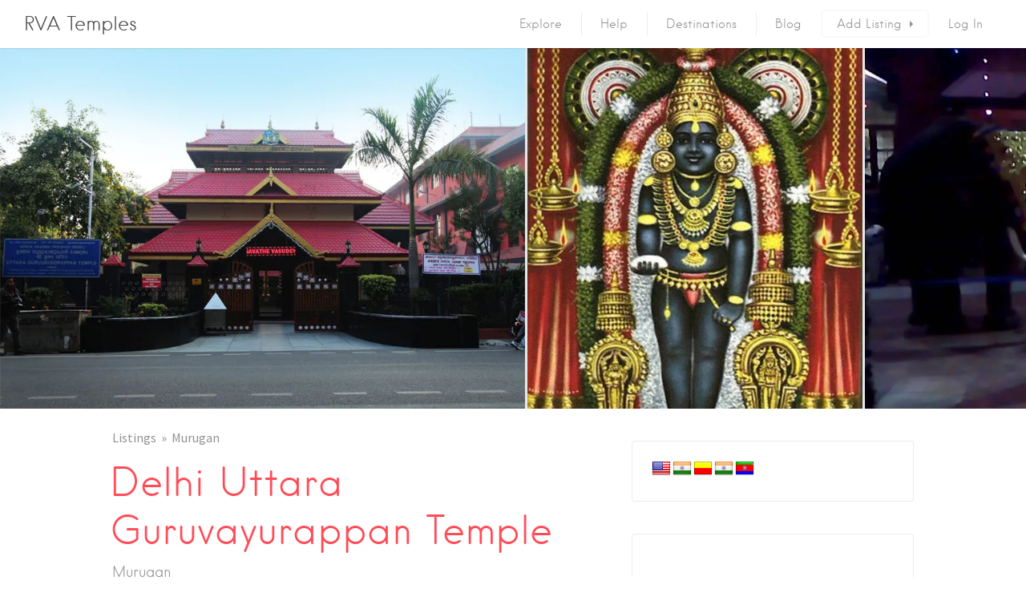

--- FILE ---
content_type: text/html; charset=UTF-8
request_url: https://www.rvatemples.com/listings/uttara-guruvayurappan-temple/
body_size: 28353
content:
<!DOCTYPE html>
<html lang="en-US">
<head>
	
	<script async src="https://pagead2.googlesyndication.com/pagead/js/adsbygoogle.js?client=ca-pub-3792147740847954"
     crossorigin="anonymous"></script>
	
	
<meta charset="UTF-8">
<meta name="viewport" content="width=device-width, initial-scale=1, user-scalable=no">
<link rel="profile" href="https://gmpg.org/xfn/11">


<link href="https://fonts.googleapis.com" rel="preconnect" crossorigin><link href="https://fonts.gstatic.com" rel="preconnect" crossorigin><link href="https://www.rvatemples.com" rel="preconnect" crossorigin><meta name='robots' content='index, follow, max-image-preview:large, max-snippet:-1, max-video-preview:-1' />
	<style>img:is([sizes="auto" i], [sizes^="auto," i]) { contain-intrinsic-size: 3000px 1500px }</style>
	
	<!-- This site is optimized with the Yoast SEO plugin v20.8 - https://yoast.com/wordpress/plugins/seo/ -->
	<title>ValuePhase 1, pocket 3, New Delhi, Delhi</title>
	<link rel="canonical" href="https://www.rvatemples.com/listings/uttara-guruvayurappan-temple/" />
	<meta property="og:locale" content="en_US" />
	<meta property="og:type" content="article" />
	<meta property="og:title" content="ValuePhase 1, pocket 3, New Delhi, Delhi" />
	<meta property="og:description" content="&nbsp; History Uttara Guruvayurappan Temple is a Hindu Temple located at Mayur Vihar-I in Delhi. The temple is dedicated to Shri Krishna, who is worshiped as Guruvayurappan. The Temple was founded on 17 May 1983. This temple is most revered by the Malayali and Tamil communities in Delhi. The temple complex was built on Kerala [&hellip;]" />
	<meta property="og:url" content="https://www.rvatemples.com/listings/uttara-guruvayurappan-temple/" />
	<meta property="og:site_name" content="RVA Temples" />
	<meta property="article:modified_time" content="2018-10-02T11:28:56+00:00" />
	<meta property="og:image" content="https://i0.wp.com/www.rvatemples.com/wp-content/uploads/2018/03/uttara-guruvayurappan-temple.jpg?fit=800%2C550&ssl=1" />
	<meta property="og:image:width" content="800" />
	<meta property="og:image:height" content="550" />
	<meta property="og:image:type" content="image/jpeg" />
	<meta name="twitter:card" content="summary_large_image" />
	<meta name="twitter:image" content="https://i0.wp.com/www.rvatemples.com/wp-content/uploads/2018/03/uttara-guruvayurappan-temple.jpg?fit=800%2C550&ssl=1" />
	<meta name="twitter:label1" content="Est. reading time" />
	<meta name="twitter:data1" content="1 minute" />
	<script type="application/ld+json" class="yoast-schema-graph">{"@context":"https://schema.org","@graph":[{"@type":"WebPage","@id":"https://www.rvatemples.com/listings/uttara-guruvayurappan-temple/","url":"https://www.rvatemples.com/listings/uttara-guruvayurappan-temple/","name":"ValuePhase 1, pocket 3, New Delhi, Delhi","isPartOf":{"@id":"https://www.rvatemples.com/#website"},"primaryImageOfPage":{"@id":"https://www.rvatemples.com/listings/uttara-guruvayurappan-temple/#primaryimage"},"image":{"@id":"https://www.rvatemples.com/listings/uttara-guruvayurappan-temple/#primaryimage"},"thumbnailUrl":"https://i0.wp.com/www.rvatemples.com/wp-content/uploads/2018/03/big1.1505528.1.jpg?fit=480%2C516&ssl=1","datePublished":"2018-03-17T09:32:09+00:00","dateModified":"2018-10-02T11:28:56+00:00","breadcrumb":{"@id":"https://www.rvatemples.com/listings/uttara-guruvayurappan-temple/#breadcrumb"},"inLanguage":"en-US","potentialAction":[{"@type":"ReadAction","target":["https://www.rvatemples.com/listings/uttara-guruvayurappan-temple/"]}]},{"@type":"ImageObject","inLanguage":"en-US","@id":"https://www.rvatemples.com/listings/uttara-guruvayurappan-temple/#primaryimage","url":"https://i0.wp.com/www.rvatemples.com/wp-content/uploads/2018/03/big1.1505528.1.jpg?fit=480%2C516&ssl=1","contentUrl":"https://i0.wp.com/www.rvatemples.com/wp-content/uploads/2018/03/big1.1505528.1.jpg?fit=480%2C516&ssl=1","width":480,"height":516},{"@type":"BreadcrumbList","@id":"https://www.rvatemples.com/listings/uttara-guruvayurappan-temple/#breadcrumb","itemListElement":[{"@type":"ListItem","position":1,"name":"Home","item":"https://www.rvatemples.com/"},{"@type":"ListItem","position":2,"name":"Listings","item":"https://www.rvatemples.com/listings/"},{"@type":"ListItem","position":3,"name":"Delhi Uttara Guruvayurappan Temple"}]},{"@type":"WebSite","@id":"https://www.rvatemples.com/#website","url":"https://www.rvatemples.com/","name":"RVA Temples","description":"Temples","potentialAction":[{"@type":"SearchAction","target":{"@type":"EntryPoint","urlTemplate":"https://www.rvatemples.com/?s={search_term_string}"},"query-input":"required name=search_term_string"}],"inLanguage":"en-US"}]}</script>
	<!-- / Yoast SEO plugin. -->


<link rel='dns-prefetch' href='//translate.google.com' />
<link rel='dns-prefetch' href='//maps.google.com' />
<link rel='dns-prefetch' href='//cdnjs.cloudflare.com' />
<link rel='dns-prefetch' href='//stats.wp.com' />
<link rel='dns-prefetch' href='//fonts.googleapis.com' />
<link rel='dns-prefetch' href='//v0.wordpress.com' />
<link rel='dns-prefetch' href='//widgets.wp.com' />
<link rel='dns-prefetch' href='//s0.wp.com' />
<link rel='dns-prefetch' href='//0.gravatar.com' />
<link rel='dns-prefetch' href='//1.gravatar.com' />
<link rel='dns-prefetch' href='//2.gravatar.com' />
<link rel='dns-prefetch' href='//i0.wp.com' />
<link rel='stylesheet' id='customify-font-stylesheet-0-css' href='https://www.rvatemples.com/wp-content/themes/listable/assets/fonts/hanken/stylesheet.css' type='text/css' media='all' />
<link rel='stylesheet' id='customify-font-stylesheet-1-css' href='https://www.rvatemples.com/wp-content/themes/listable/assets/fonts/hanken/stylesheet.css' type='text/css' media='all' />
<link rel='stylesheet' id='customify-font-stylesheet-2-css' href='https://www.rvatemples.com/wp-content/themes/listable/assets/fonts/hanken/stylesheet.css' type='text/css' media='all' />
<link rel='stylesheet' id='customify-font-stylesheet-3-css' href='https://www.rvatemples.com/wp-content/themes/listable/assets/fonts/hanken/stylesheet.css' type='text/css' media='all' />
<link rel='stylesheet' id='customify-font-stylesheet-4-css' href='https://www.rvatemples.com/wp-content/themes/listable/assets/fonts/hanken/stylesheet.css' type='text/css' media='all' />
<link rel='stylesheet' id='customify-font-stylesheet-5-css' href='https://www.rvatemples.com/wp-content/themes/listable/assets/fonts/hanken/stylesheet.css' type='text/css' media='all' />
<link rel='stylesheet' id='customify-font-stylesheet-6-css' href='https://www.rvatemples.com/wp-content/themes/listable/assets/fonts/hanken/stylesheet.css' type='text/css' media='all' />
<link rel='stylesheet' id='customify-font-stylesheet-7-css' href='https://fonts.googleapis.com/css2?family=Source%20Sans%20Pro:ital,wght@0,200;0,300;0,400;0,600;0,700;0,900;1,200;1,300;1,400;1,600;1,700;1,900&#038;display=swap' type='text/css' media='all' />
<link rel='stylesheet' id='wp-block-library-css' href='https://www.rvatemples.com/wp-includes/css/dist/block-library/style.min.css?ver=6.8.3' type='text/css' media='all' />
<style id='wp-block-library-inline-css' type='text/css'>
.has-text-align-justify{text-align:justify;}
</style>
<style id='classic-theme-styles-inline-css' type='text/css'>
/*! This file is auto-generated */
.wp-block-button__link{color:#fff;background-color:#32373c;border-radius:9999px;box-shadow:none;text-decoration:none;padding:calc(.667em + 2px) calc(1.333em + 2px);font-size:1.125em}.wp-block-file__button{background:#32373c;color:#fff;text-decoration:none}
</style>
<link rel='stylesheet' id='jetpack-videopress-video-block-view-css' href='https://www.rvatemples.com/wp-content/plugins/jetpack/jetpack_vendor/automattic/jetpack-videopress/build/block-editor/blocks/video/view.css?minify=false&#038;ver=317afd605f368082816f' type='text/css' media='all' />
<link rel='stylesheet' id='mediaelement-css' href='https://www.rvatemples.com/wp-includes/js/mediaelement/mediaelementplayer-legacy.min.css?ver=4.2.17' type='text/css' media='all' />
<link rel='stylesheet' id='wp-mediaelement-css' href='https://www.rvatemples.com/wp-includes/js/mediaelement/wp-mediaelement.min.css?ver=6.8.3' type='text/css' media='all' />
<style id='global-styles-inline-css' type='text/css'>
:root{--wp--preset--aspect-ratio--square: 1;--wp--preset--aspect-ratio--4-3: 4/3;--wp--preset--aspect-ratio--3-4: 3/4;--wp--preset--aspect-ratio--3-2: 3/2;--wp--preset--aspect-ratio--2-3: 2/3;--wp--preset--aspect-ratio--16-9: 16/9;--wp--preset--aspect-ratio--9-16: 9/16;--wp--preset--color--black: #000000;--wp--preset--color--cyan-bluish-gray: #abb8c3;--wp--preset--color--white: #ffffff;--wp--preset--color--pale-pink: #f78da7;--wp--preset--color--vivid-red: #cf2e2e;--wp--preset--color--luminous-vivid-orange: #ff6900;--wp--preset--color--luminous-vivid-amber: #fcb900;--wp--preset--color--light-green-cyan: #7bdcb5;--wp--preset--color--vivid-green-cyan: #00d084;--wp--preset--color--pale-cyan-blue: #8ed1fc;--wp--preset--color--vivid-cyan-blue: #0693e3;--wp--preset--color--vivid-purple: #9b51e0;--wp--preset--gradient--vivid-cyan-blue-to-vivid-purple: linear-gradient(135deg,rgba(6,147,227,1) 0%,rgb(155,81,224) 100%);--wp--preset--gradient--light-green-cyan-to-vivid-green-cyan: linear-gradient(135deg,rgb(122,220,180) 0%,rgb(0,208,130) 100%);--wp--preset--gradient--luminous-vivid-amber-to-luminous-vivid-orange: linear-gradient(135deg,rgba(252,185,0,1) 0%,rgba(255,105,0,1) 100%);--wp--preset--gradient--luminous-vivid-orange-to-vivid-red: linear-gradient(135deg,rgba(255,105,0,1) 0%,rgb(207,46,46) 100%);--wp--preset--gradient--very-light-gray-to-cyan-bluish-gray: linear-gradient(135deg,rgb(238,238,238) 0%,rgb(169,184,195) 100%);--wp--preset--gradient--cool-to-warm-spectrum: linear-gradient(135deg,rgb(74,234,220) 0%,rgb(151,120,209) 20%,rgb(207,42,186) 40%,rgb(238,44,130) 60%,rgb(251,105,98) 80%,rgb(254,248,76) 100%);--wp--preset--gradient--blush-light-purple: linear-gradient(135deg,rgb(255,206,236) 0%,rgb(152,150,240) 100%);--wp--preset--gradient--blush-bordeaux: linear-gradient(135deg,rgb(254,205,165) 0%,rgb(254,45,45) 50%,rgb(107,0,62) 100%);--wp--preset--gradient--luminous-dusk: linear-gradient(135deg,rgb(255,203,112) 0%,rgb(199,81,192) 50%,rgb(65,88,208) 100%);--wp--preset--gradient--pale-ocean: linear-gradient(135deg,rgb(255,245,203) 0%,rgb(182,227,212) 50%,rgb(51,167,181) 100%);--wp--preset--gradient--electric-grass: linear-gradient(135deg,rgb(202,248,128) 0%,rgb(113,206,126) 100%);--wp--preset--gradient--midnight: linear-gradient(135deg,rgb(2,3,129) 0%,rgb(40,116,252) 100%);--wp--preset--font-size--small: 13px;--wp--preset--font-size--medium: 20px;--wp--preset--font-size--large: 36px;--wp--preset--font-size--x-large: 42px;--wp--preset--spacing--20: 0.44rem;--wp--preset--spacing--30: 0.67rem;--wp--preset--spacing--40: 1rem;--wp--preset--spacing--50: 1.5rem;--wp--preset--spacing--60: 2.25rem;--wp--preset--spacing--70: 3.38rem;--wp--preset--spacing--80: 5.06rem;--wp--preset--shadow--natural: 6px 6px 9px rgba(0, 0, 0, 0.2);--wp--preset--shadow--deep: 12px 12px 50px rgba(0, 0, 0, 0.4);--wp--preset--shadow--sharp: 6px 6px 0px rgba(0, 0, 0, 0.2);--wp--preset--shadow--outlined: 6px 6px 0px -3px rgba(255, 255, 255, 1), 6px 6px rgba(0, 0, 0, 1);--wp--preset--shadow--crisp: 6px 6px 0px rgba(0, 0, 0, 1);}:where(.is-layout-flex){gap: 0.5em;}:where(.is-layout-grid){gap: 0.5em;}body .is-layout-flex{display: flex;}.is-layout-flex{flex-wrap: wrap;align-items: center;}.is-layout-flex > :is(*, div){margin: 0;}body .is-layout-grid{display: grid;}.is-layout-grid > :is(*, div){margin: 0;}:where(.wp-block-columns.is-layout-flex){gap: 2em;}:where(.wp-block-columns.is-layout-grid){gap: 2em;}:where(.wp-block-post-template.is-layout-flex){gap: 1.25em;}:where(.wp-block-post-template.is-layout-grid){gap: 1.25em;}.has-black-color{color: var(--wp--preset--color--black) !important;}.has-cyan-bluish-gray-color{color: var(--wp--preset--color--cyan-bluish-gray) !important;}.has-white-color{color: var(--wp--preset--color--white) !important;}.has-pale-pink-color{color: var(--wp--preset--color--pale-pink) !important;}.has-vivid-red-color{color: var(--wp--preset--color--vivid-red) !important;}.has-luminous-vivid-orange-color{color: var(--wp--preset--color--luminous-vivid-orange) !important;}.has-luminous-vivid-amber-color{color: var(--wp--preset--color--luminous-vivid-amber) !important;}.has-light-green-cyan-color{color: var(--wp--preset--color--light-green-cyan) !important;}.has-vivid-green-cyan-color{color: var(--wp--preset--color--vivid-green-cyan) !important;}.has-pale-cyan-blue-color{color: var(--wp--preset--color--pale-cyan-blue) !important;}.has-vivid-cyan-blue-color{color: var(--wp--preset--color--vivid-cyan-blue) !important;}.has-vivid-purple-color{color: var(--wp--preset--color--vivid-purple) !important;}.has-black-background-color{background-color: var(--wp--preset--color--black) !important;}.has-cyan-bluish-gray-background-color{background-color: var(--wp--preset--color--cyan-bluish-gray) !important;}.has-white-background-color{background-color: var(--wp--preset--color--white) !important;}.has-pale-pink-background-color{background-color: var(--wp--preset--color--pale-pink) !important;}.has-vivid-red-background-color{background-color: var(--wp--preset--color--vivid-red) !important;}.has-luminous-vivid-orange-background-color{background-color: var(--wp--preset--color--luminous-vivid-orange) !important;}.has-luminous-vivid-amber-background-color{background-color: var(--wp--preset--color--luminous-vivid-amber) !important;}.has-light-green-cyan-background-color{background-color: var(--wp--preset--color--light-green-cyan) !important;}.has-vivid-green-cyan-background-color{background-color: var(--wp--preset--color--vivid-green-cyan) !important;}.has-pale-cyan-blue-background-color{background-color: var(--wp--preset--color--pale-cyan-blue) !important;}.has-vivid-cyan-blue-background-color{background-color: var(--wp--preset--color--vivid-cyan-blue) !important;}.has-vivid-purple-background-color{background-color: var(--wp--preset--color--vivid-purple) !important;}.has-black-border-color{border-color: var(--wp--preset--color--black) !important;}.has-cyan-bluish-gray-border-color{border-color: var(--wp--preset--color--cyan-bluish-gray) !important;}.has-white-border-color{border-color: var(--wp--preset--color--white) !important;}.has-pale-pink-border-color{border-color: var(--wp--preset--color--pale-pink) !important;}.has-vivid-red-border-color{border-color: var(--wp--preset--color--vivid-red) !important;}.has-luminous-vivid-orange-border-color{border-color: var(--wp--preset--color--luminous-vivid-orange) !important;}.has-luminous-vivid-amber-border-color{border-color: var(--wp--preset--color--luminous-vivid-amber) !important;}.has-light-green-cyan-border-color{border-color: var(--wp--preset--color--light-green-cyan) !important;}.has-vivid-green-cyan-border-color{border-color: var(--wp--preset--color--vivid-green-cyan) !important;}.has-pale-cyan-blue-border-color{border-color: var(--wp--preset--color--pale-cyan-blue) !important;}.has-vivid-cyan-blue-border-color{border-color: var(--wp--preset--color--vivid-cyan-blue) !important;}.has-vivid-purple-border-color{border-color: var(--wp--preset--color--vivid-purple) !important;}.has-vivid-cyan-blue-to-vivid-purple-gradient-background{background: var(--wp--preset--gradient--vivid-cyan-blue-to-vivid-purple) !important;}.has-light-green-cyan-to-vivid-green-cyan-gradient-background{background: var(--wp--preset--gradient--light-green-cyan-to-vivid-green-cyan) !important;}.has-luminous-vivid-amber-to-luminous-vivid-orange-gradient-background{background: var(--wp--preset--gradient--luminous-vivid-amber-to-luminous-vivid-orange) !important;}.has-luminous-vivid-orange-to-vivid-red-gradient-background{background: var(--wp--preset--gradient--luminous-vivid-orange-to-vivid-red) !important;}.has-very-light-gray-to-cyan-bluish-gray-gradient-background{background: var(--wp--preset--gradient--very-light-gray-to-cyan-bluish-gray) !important;}.has-cool-to-warm-spectrum-gradient-background{background: var(--wp--preset--gradient--cool-to-warm-spectrum) !important;}.has-blush-light-purple-gradient-background{background: var(--wp--preset--gradient--blush-light-purple) !important;}.has-blush-bordeaux-gradient-background{background: var(--wp--preset--gradient--blush-bordeaux) !important;}.has-luminous-dusk-gradient-background{background: var(--wp--preset--gradient--luminous-dusk) !important;}.has-pale-ocean-gradient-background{background: var(--wp--preset--gradient--pale-ocean) !important;}.has-electric-grass-gradient-background{background: var(--wp--preset--gradient--electric-grass) !important;}.has-midnight-gradient-background{background: var(--wp--preset--gradient--midnight) !important;}.has-small-font-size{font-size: var(--wp--preset--font-size--small) !important;}.has-medium-font-size{font-size: var(--wp--preset--font-size--medium) !important;}.has-large-font-size{font-size: var(--wp--preset--font-size--large) !important;}.has-x-large-font-size{font-size: var(--wp--preset--font-size--x-large) !important;}
:where(.wp-block-post-template.is-layout-flex){gap: 1.25em;}:where(.wp-block-post-template.is-layout-grid){gap: 1.25em;}
:where(.wp-block-columns.is-layout-flex){gap: 2em;}:where(.wp-block-columns.is-layout-grid){gap: 2em;}
:root :where(.wp-block-pullquote){font-size: 1.5em;line-height: 1.6;}
</style>
<link rel='stylesheet' id='google-language-translator-css' href='https://www.rvatemples.com/wp-content/plugins/google-language-translator/css/style.css?ver=6.0.19' type='text/css' media='' />
<link rel='stylesheet' id='responsive-lightbox-prettyphoto-css' href='https://www.rvatemples.com/wp-content/plugins/responsive-lightbox/assets/prettyphoto/prettyPhoto.min.css?ver=2.4.5' type='text/css' media='all' />
<link rel='stylesheet' id='simple-weather-css' href='https://www.rvatemples.com/wp-content/plugins/simple-weather/css/simple-weather.css?ver=4.0' type='text/css' media='all' />
<link rel='stylesheet' id='wp-job-manager-bookmarks-frontend-css' href='https://www.rvatemples.com/wp-content/plugins/wp-job-manager-bookmarks/assets/css/frontend.css?ver=6.8.3' type='text/css' media='all' />
<link rel='stylesheet' id='select2-css' href='https://www.rvatemples.com/wp-content/plugins/wp-job-manager/assets/lib/select2/select2.min.css?ver=4.0.10' type='text/css' media='all' />
<link rel='stylesheet' id='wp-job-manager-frontend-css' href='https://www.rvatemples.com/wp-content/plugins/wp-job-manager/assets/dist/css/frontend.css?ver=a8415655d0f3f82da6ec260d5b3c1238' type='text/css' media='all' />
<link rel='stylesheet' id='chosen-css' href='https://www.rvatemples.com/wp-content/plugins/wp-job-manager/assets/lib/jquery-chosen/chosen.css?ver=1.1.0' type='text/css' media='all' />
<link rel='stylesheet' id='listable-style-css' href='https://www.rvatemples.com/wp-content/themes/listable/style.css?ver=1.10.0' type='text/css' media='all' />
<link rel='stylesheet' id='listable-login-with-ajax-css' href='https://www.rvatemples.com/wp-content/themes/listable/login-with-ajax.css?ver=1.10.0' type='text/css' media='all' />
<link rel='stylesheet' id='jquery-raty-style-css' href='https://www.rvatemples.com/wp-content/plugins/comments-ratings/css/jquery.raty.css?ver=1.1.6' type='text/css' media='' />
<style id='akismet-widget-style-inline-css' type='text/css'>

			.a-stats {
				--akismet-color-mid-green: #357b49;
				--akismet-color-white: #fff;
				--akismet-color-light-grey: #f6f7f7;

				max-width: 350px;
				width: auto;
			}

			.a-stats * {
				all: unset;
				box-sizing: border-box;
			}

			.a-stats strong {
				font-weight: 600;
			}

			.a-stats a.a-stats__link,
			.a-stats a.a-stats__link:visited,
			.a-stats a.a-stats__link:active {
				background: var(--akismet-color-mid-green);
				border: none;
				box-shadow: none;
				border-radius: 8px;
				color: var(--akismet-color-white);
				cursor: pointer;
				display: block;
				font-family: -apple-system, BlinkMacSystemFont, 'Segoe UI', 'Roboto', 'Oxygen-Sans', 'Ubuntu', 'Cantarell', 'Helvetica Neue', sans-serif;
				font-weight: 500;
				padding: 12px;
				text-align: center;
				text-decoration: none;
				transition: all 0.2s ease;
			}

			/* Extra specificity to deal with TwentyTwentyOne focus style */
			.widget .a-stats a.a-stats__link:focus {
				background: var(--akismet-color-mid-green);
				color: var(--akismet-color-white);
				text-decoration: none;
			}

			.a-stats a.a-stats__link:hover {
				filter: brightness(110%);
				box-shadow: 0 4px 12px rgba(0, 0, 0, 0.06), 0 0 2px rgba(0, 0, 0, 0.16);
			}

			.a-stats .count {
				color: var(--akismet-color-white);
				display: block;
				font-size: 1.5em;
				line-height: 1.4;
				padding: 0 13px;
				white-space: nowrap;
			}
		
</style>
<link rel='stylesheet' id='social-logos-css' href='https://www.rvatemples.com/wp-content/plugins/jetpack/_inc/social-logos/social-logos.min.css?ver=12.1.2' type='text/css' media='all' />
<link rel='stylesheet' id='jetpack_css-css' href='https://www.rvatemples.com/wp-content/plugins/jetpack/css/jetpack.css?ver=12.1.2' type='text/css' media='all' />
<script type="text/javascript" id="jetpack_related-posts-js-extra">
/* <![CDATA[ */
var related_posts_js_options = {"post_heading":"h4"};
/* ]]> */
</script>
<script type="text/javascript" src="https://www.rvatemples.com/wp-content/plugins/jetpack/_inc/build/related-posts/related-posts.min.js?ver=20211209" id="jetpack_related-posts-js"></script>
<script type="text/javascript" src="https://www.rvatemples.com/wp-includes/js/jquery/jquery.min.js?ver=3.7.1" id="jquery-core-js"></script>
<script type="text/javascript" src="https://www.rvatemples.com/wp-content/plugins/responsive-lightbox/assets/prettyphoto/jquery.prettyPhoto.min.js?ver=2.4.5" id="responsive-lightbox-prettyphoto-js"></script>
<script type="text/javascript" src="https://www.rvatemples.com/wp-includes/js/underscore.min.js?ver=1.13.7" id="underscore-js"></script>
<script type="text/javascript" src="https://www.rvatemples.com/wp-content/plugins/responsive-lightbox/assets/infinitescroll/infinite-scroll.pkgd.min.js?ver=6.8.3" id="responsive-lightbox-infinite-scroll-js"></script>
<script type="text/javascript" id="responsive-lightbox-js-before">
/* <![CDATA[ */
var rlArgs = {"script":"prettyphoto","selector":"lightbox","customEvents":"","activeGalleries":true,"animationSpeed":"normal","slideshow":false,"slideshowDelay":5000,"slideshowAutoplay":false,"opacity":"0.75","showTitle":true,"allowResize":true,"allowExpand":true,"width":1080,"height":720,"separator":"\/","theme":"pp_default","horizontalPadding":20,"hideFlash":false,"wmode":"opaque","videoAutoplay":false,"modal":false,"deeplinking":false,"overlayGallery":true,"keyboardShortcuts":true,"social":false,"woocommerce_gallery":false,"ajaxurl":"https:\/\/www.rvatemples.com\/wp-admin\/admin-ajax.php","nonce":"86cb3445b9","preview":false,"postId":12824,"scriptExtension":false};
/* ]]> */
</script>
<script type="text/javascript" src="https://www.rvatemples.com/wp-content/plugins/responsive-lightbox/js/front.js?ver=2.4.5" id="responsive-lightbox-js"></script>
<script type="text/javascript" src="//cdnjs.cloudflare.com/ajax/libs/gsap/1.18.5/TweenLite.min.js?ver=6.8.3" id="tween-lite-js"></script>
<script type="text/javascript" src="//cdnjs.cloudflare.com/ajax/libs/gsap/1.18.5/plugins/ScrollToPlugin.min.js?ver=6.8.3" id="scroll-to-plugin-js"></script>
<script type="text/javascript" src="//cdnjs.cloudflare.com/ajax/libs/gsap/1.18.5/plugins/CSSPlugin.min.js?ver=6.8.3" id="cssplugin-js"></script>
<script type="text/javascript" id="login-with-ajax-js-extra">
/* <![CDATA[ */
var LWA = {"ajaxurl":"https:\/\/www.rvatemples.com\/wp-admin\/admin-ajax.php","off":""};
/* ]]> */
</script>
<style>p.hello{font-size:12px;color:darkgray;}#google_language_translator,#flags{text-align:left;}#google_language_translator{clear:both;}#flags{width:165px;}#flags a{display:inline-block;margin-right:2px;}#google_language_translator a{display:none!important;}div.skiptranslate.goog-te-gadget{display:inline!important;}.goog-te-gadget{color:transparent!important;}.goog-te-gadget{font-size:0px!important;}.goog-branding{display:none;}.goog-tooltip{display: none!important;}.goog-tooltip:hover{display: none!important;}.goog-text-highlight{background-color:transparent!important;border:none!important;box-shadow:none!important;}#google_language_translator select.goog-te-combo{color:#32373c;}div.skiptranslate{display:none!important;}body{top:0px!important;}#goog-gt-{display:none!important;}#glt-translate-trigger{left:20px;right:auto;}#glt-translate-trigger > span{color:#ffffff;}#glt-translate-trigger{background:#f89406;}.goog-te-gadget .goog-te-combo{width:100%;}</style>	<style>img#wpstats{display:none}</style>
					<style type="text/css">
				/* If html does not have either class, do not show lazy loaded images. */
				html:not( .jetpack-lazy-images-js-enabled ):not( .js ) .jetpack-lazy-image {
					display: none;
				}
			</style>
			<script>
				document.documentElement.classList.add(
					'jetpack-lazy-images-js-enabled'
				);
			</script>
					<style id="customify_output_style">
				:root { --sm-color-primary: #FF4D58; }
:root { --sm-color-secondary: #28acab; }
:root { --sm-color-tertiary: #8fcc80; }
:root { --sm-dark-primary: #484848; }
:root { --sm-dark-secondary: #2F2929; }
:root { --sm-dark-tertiary: #919191; }
:root { --sm-light-primary: #FFFFFF; }
:root { --sm-light-secondary: #F9F9F9; }
:root { --sm-light-tertiary: #F9F9F9; }
.site-branding img{max-height: 32px}.section-wrap { max-width: 1100px; }
.single:not(.single-job_listing) .header-content,
 .single:not(.single-job_listing) .entry-content,
 .single:not(.single-job_listing) .entry-footer,
 .single:not(.single-job_listing) .comments-area,
 .single:not(.single-job_listing) .post-navigation,
 .page .header-content,
 body:not(.single):not(.woocommerce-checkout):not(.page-template-full_width) .entry-content,
 .page .entry-footer,
 .page .comments-area,
 .page .post-navigation,
 .secondary-menu,
 .error404 .header-content, .error404 .entry-content,
 .search-no-results .header-content, .search-no-results .entry-content,
 .upsells, .related { max-width: 1130px; }
.bar, .bar--fixed, .site-header,
 .primary-menu ul .children, ul.primary-menu .sub-menu, .search-suggestions-menu,
 .search-suggestions-menu .sub-menu,
 .site-header .search-form .search-field,
 .site-header .search-form.is--active,
 .search_jobs--frontpage .chosen-container .chosen-results,
 .header-facet-wrapper .facet-wrapper input, .header-facet-wrapper .facet-wrapper select { background-color: #FFFFFF; }
ul.primary-menu > .menu-item.menu-item-has-children > .sub-menu:before,
 .site-header .search-suggestions-menu:before { border-top-color: #FFFFFF; }
.site-header .site-title,
 .menu-trigger, .search-trigger--mobile { color: #484848; }
.search-form .search-field,
 .search-form .search-submit { color: #484848; }
.header--transparent .primary-menu ul .children a,
 .primary-menu ul .header--transparent .children a,
 .header--transparent ul.primary-menu .sub-menu a,
 ul.primary-menu .header--transparent .sub-menu a,
 div.sd-social.sd-social .inner a span { color: #919191; }
.primary-menu ul a, ul.primary-menu a, .menu-wrapper a,
 .primary-menu ul .page_item a,
 ul.primary-menu .menu-item a,
 .primary-menu ul .page_item_has_children > a,
 ul.primary-menu .menu-item-has-children > a { color: #919191; }
.sub-menu .primary-menu ul .page_item_has_children:after,
 .primary-menu ul .sub-menu .page_item_has_children:after,
 .sub-menu ul.primary-menu .menu-item-has-children:after,
 ul.primary-menu .sub-menu .menu-item-has-children:after,
 .primary-menu ul .page_item_has_children:after,
 ul.primary-menu .menu-item-has-children:after,
 .primary-menu ul > .cta.page_item:after,
 ul.primary-menu > .cta.menu-item:after { border-top-color: #919191; }
.primary-menu.primary-menu ul .page_item_has_children:hover:after,
 ul.primary-menu.primary-menu .menu-item-has-children:hover:after,
 .hover.menu-item-has-children > a:after, .hover.page_item_has_children > a:after,
 .page-template-front_page .is--active .search-field-wrapper:after { border-top-color: #FF4D58; }
.search-suggestions-menu .menu-item-has-children:hover:after { border-left-color: #FF4D58; }
.primary-menu > ul li:hover > a, ul.primary-menu li:hover > a,
 .search-suggestions-menu li:hover > a,
 .header--transparent .primary-menu ul .page_item_has_children:hover > a,
 .header--transparent .primary-menu ul .page_item:hover > a,
 .header--transparent ul.primary-menu .menu-item-has-children:hover > a,
 .header--transparent ul.primary-menu .menu-item:hover > a,
 .page-listings .select2-results .select2-results__options .select2-results__option:hover,
 .page-listings .select2-container--default .select2-results__option--highlighted[aria-selected]:not(:first-child) { color: #FF4D58; }
.page-template-front_page .search-suggestions-menu > .menu-item:hover > a,
 .search_jobs--frontpage .chosen-container .chosen-results li:hover,
 .select2-results .select2-results__options .select2-results__option:hover,
 .select2-container--default .select2-results__option--highlighted[aria-selected]:not(:first-child) { background-color: #FF4D58; }
html, .mce-content-body, .job_filters, .page-package-selection .hentry.hentry, .single-job_listing .entry-header:before,
 .listing-sidebar--main .widget:not(.widget_listing_tags):not(.widget_listing_actions):not(.widget_listing_comments),
 .listing-sidebar--top .widget,
 .listing-sidebar--bottom,
 .listing-sidebar--main .comment-respond,
 .page-add-listing .entry-content,
 .page-add-listing fieldset:first-child,
 .woocommerce-account:not(.logged-in) .entry-content .woocommerce form,
 .post-password-form,
 .page-listings div.job_listings .load_more_jobs strong,
 body.registration .entry-content,
 .search-form .search_jobs--frontpage .search-field,
 .search_jobs select,
 .chosen-container-multi .chosen-choices,
 .chosen-container-single .chosen-single,
 .select2-drop,
 .chosen-container .chosen-drop,
 .chosen-container .chosen-results li.no-results,
 
 input, 
 select, 
 textarea, 
 .select2-container--default .select2-selection--single .select2-selection__rendered, 
 .select2-container--default .select2-selection--multiple .select2-selection__rendered, 
 #page .nf-form-cont textarea, 
 #page .nf-form-cont input:not([type="button"]):not([type="submit"]), 
 #page .nf-form-cont .listmultiselect-wrap select, 
 #page .nf-form-cont .list-select-wrap select, 
 #page .nf-form-cont .listcountry-wrap select, 
 #page .wpforms-form input[type=date], 
 #page .wpforms-form input[type=datetime], 
 #page .wpforms-form input[type=datetime-local], 
 #page .wpforms-form input[type=email], 
 #page .wpforms-form input[type=month], 
 #page .wpforms-form input[type=number], 
 #page .wpforms-form input[type=password], 
 #page .wpforms-form input[type=range], 
 #page .wpforms-form input[type=search], 
 #page .wpforms-form input[type=tel], 
 #page .wpforms-form input[type=text], 
 #page .wpforms-form input[type=time], 
 #page .wpforms-form input[type=url], 
 #page .wpforms-form input[type=week], 
 #page .wpforms-form select, 
 #page .wpforms-form textarea,
 .description_tooltip,
 .description_tooltip:after,
 .woocommerce-account.logged-in .myaccount, 
 .woocommerce-account.logged-in .myaccount:after,
 .entry-content table:not(.cart-totals):not(.ui-datepicker-calendar),
 #job-manager-job-dashboard table,
 .search_jobs--frontpage input,
 .search_jobs--frontpage .chosen-single,
 .search_jobs--frontpage-facetwp.search_jobs--frontpage select,
 .search_jobs--frontpage-facetwp .facetwp-facet,
 .toggle-hidden-facets,
 .myflex.no-map .search_jobs,
 .tooltip, .action--share div.sharedaddy,
 .listing-sidebar--secondary .widget_search form input[type="text"],
 .select2-results__options,
 .select2-container--default .select2-selection--single,
 .select2-container--default .select2-selection--multiple .select2-selection__rendered,
 .job-manager-form .select2-selection--multiple,
 
 .lwa-modal,
 #content nav.job-manager-pagination ul li > a:hover,
 
 ul.job-dashboard-actions a, 
 ul.job-manager-bookmark-actions a, 
 .woocommerce-account.logged-in .woocommerce a.button, 
 .woocommerce-account.logged-in a.edit, 
 
 input[type="submit"].secondary, 
 button[type="submit"].secondary,
 
 .page-add-listing .select2-container--default .select2-selection--multiple .select2-selection__choice, 
 .page-listings .select2-container--default .select2-selection--multiple .select2-selection__choice, 
 .post-type-archive-job_listing .select2-container--default .select2-selection--multiple .select2-selection__choice,
 
 div.wpforms-container-full .wpforms-form input[type=checkbox], 
 div.wpforms-container-full .wpforms-form input[type=radio],
 
 .woocommerce-checkout-payment { background-color: #FFFFFF; }
.chosen-container-multi .chosen-choices li.search-field input[type=text]{background-color: #FFFFFF !important }.lwa-form .button-arrow:after { border-left-color: #FFFFFF; }
.uploader-btn .spacer:after,
 .tooltip:before,
 .action--share div.sharedaddy:before { border-top-color: #FFFFFF; }
.widget_listing_comments #add_post_rating:not(:empty):before,
 .uploader-btn .spacer:after { border-right-color: #FFFFFF; }
.page-template-front_page .search_jobs--frontpage .search-submit,
 .primary-menu.secondary-menu > ul > li,
 ul.primary-menu.secondary-menu > li,
 ul.primary-menu.secondary-menu .hover.menu-item-has-children,
 .primary-menu.secondary-menu > ul > li:hover,
 ul.primary-menu.secondary-menu > li:hover
 .lwa-form button[type="submit"],
 .btn,
 input[type="submit"],
 button[type="submit"],
 .page-template-front_page .search_jobs--frontpage .search-submit,
 .job-manager-form fieldset .job-manager-uploaded-files .job-manager-uploaded-file .job-manager-uploaded-file-preview a,
 .woocommerce-account:not(.logged-in) .woocommerce form.login input[type="submit"],
 body.registration .entry-content #buddypress .standard-form input#signup_submit[type="submit"],
 .woocommerce .button,
 .woocommerce-message > a,
 .fwp-load-more,
 .card__featured-tag,
 .product .product__tag,
 .entry-content .woocommerce a.button, .woocommerce .entry-content a.button, .entry-content .woocommerce-message > a,
 .entry-content a.btn:hover, .entry-content .page-template-front_page .search_jobs--frontpage a.search-submit:hover,
 .page-template-front_page .search_jobs--frontpage .entry-content a.search-submit,
 .page-template-front_page .search_jobs--frontpage .entry-content a.search-submit:hover,
 .entry-content a.btn,
 .entry-content .page-template-front_page .search_jobs--frontpage a.search-submit,
 .entry-content .job-manager-form fieldset .job-manager-uploaded-files .job-manager-uploaded-file .job-manager-uploaded-file-preview a,
 .job-manager-form fieldset .job-manager-uploaded-files .job-manager-uploaded-file .job-manager-uploaded-file-preview .entry-content a,
 .job-manager-form fieldset .job-manager-uploaded-files .job-manager-uploaded-file .job-manager-uploaded-file-preview .entry-content a:hover,
 .entry-content .job-manager-form fieldset .job-manager-uploaded-files .job-manager-uploaded-file .job-manager-uploaded-file-preview a:hover,
 .entry-content .woocommerce a.button:hover, .woocommerce .entry-content a.button:hover,
 .entry-content .woocommerce-message > a:hover,
 .action--favorite.bookmarked .action__icon[class],
 .wp-job-manager-bookmarks-form[class].has-bookmark .action__icon[class],
 .listing-sidebar--secondary .widget_shopping_cart_content .woocommerce-mini-cart__buttons a,
 .listing-sidebar--secondary .widget_shopping_cart_content .woocommerce-mini-cart__buttons a:hover,
 
 #page .nf-form-cont button, 
 #page .nf-form-cont input[type=button], 
 #page .nf-form-cont input[type=submit], 
 #page .wpforms-form input[type=submit], 
 #page .wpforms-form button[type=submit], 
 #page .wpforms-form .wpforms-page-button { color: #FFFFFF; }
.front-page-section:nth-child(2n),
 .blog, .archive, .woocommerce.archive,
 .page-header, .page-header-background,
 .single:not(.single-job_listing) .entry-featured, .page .entry-featured,
 .error404 .entry-header, .search-no-results .entry-header,
 .single-job_listing,
 .page-add-listing .hentry,
 .job_filters .showing_jobs,
 .job_listing_packages,
 .page-listings,
 .tax-job_listing_category,
 .tax-job_listing_tag,
 .single-action-buttons .action__icon,
 .woocommerce-account:not(.logged-in) .site-content,
 .woocommerce-account:not(.logged-in) .entry-content,
 .mobile-buttons, .tabs.wc-tabs,
 .woocommerce-cart,
 .woocommerce-checkout,
 body.registration,
 .woocommerce-account.logged-in .page,
 .page-job-dashboard,
 .page-my-bookmarks,
 .page-add-listing .hentry,
 .page-job-dashboard .hentry,
 .facetwp-pager .facetwp-pager-label,
 .facetwp-pager a.active,
 .facetwp-pager a.active:hover,
 .widgets_area .front-page-section:nth-child(odd) .product_list_widget li,
 .widgets_area .job_listings .job_listing > a:hover,
 .widgets_area .job_listings .job_listing.job_position_featured > a,
 .widgets_area .job_listings .job_listing.job_position_featured > a:hover,
 .listing-sidebar--main .product_list_widget li,
 .listing-sidebar--main .job_listings .job_listing > a:hover,
 .listing-sidebar--main .job_listings .job_listing.job_position_featured > a:hover,
 .listing-sidebar--main .job_listings .job_listing.job_position_featured > a,
 .listing-sidebar--secondary .product_list_widget li,
 .listing-sidebar--secondary .job_listings .job_listing > a:hover,
 .listing-sidebar--secondary .job_listings .job_listing.job_position_featured > a:hover,
 .listing-sidebar--secondary .job_listings .job_listing.job_position_featured > a,
 
 input[type="submit"].secondary:hover, 
 button[type="submit"].secondary:hover { background-color: #F9F9F9; }
.job_listing_packages { background-color: #F9F9F9; }
.page-title,
 .widget_title--frontpage,
 .single:not(.single-job_listing) .entry-title, .page .entry-title,
 .card__title.card__title,
 .card__title.card__title a,
 .package__price,
 .product .card__title.card__title,
 h1, h2, h3, h4, h5, h6,
 .results,
 .intro,
 .listing-sidebar .widget_sidebar_title { color: #484848; }
.widget_subtitle--frontpage { color: #919191; }
.entry-content a:hover, 
 .comment-content a:hover,
 #page .nf-form-cont .nf-field label, 
 #page .wpforms-form .wpforms-field-label, 
 label, 
 html,
 .widget--footer .search-form .search-field,
 .entry-content a.listing-contact,
 .single-action-buttons .action__text, .single-action-buttons .action__text--mobile,
 div.sd-social.sd-social > div.sd-content.sd-content ul li > a span,
 .listing-sidebar,
 .widget_listing_content,
 .widget_listing_comments h3.pixrating_title,
 .widget_listing_sidebar_categories .category-text,
 .widget_listing_tags .tag__text,
 ol.comment-list .fn,
 ol.comment-list .fn a,
 ol.comment-list .comment-content,
 ol.comment-list .reply,
 .comment-respond label,
 .page-template-front_page .search-form .search-field,
 .woocommerce-account:not(.logged-in) .woocommerce form.login .form-row .required,
 .mobile-buttons .btn--view, .search_jobs--frontpage .chosen-container .chosen-results li,
 .entry-content_wrapper .widget-area--post .widget_subtitle,
 .entry-content table:not(.cart-totals):not(.ui-datepicker-calendar) td a:not([class*="job-dashboard-action"]),
 #job-manager-job-dashboard table td a:not([class*="job-dashboard-action"]),
 
 .widgets_area .product_list_widget li a .product-title,
 .widgets_area .widget_shopping_cart_content .woocommerce-mini-cart .woocommerce-mini-cart-item a:nth-of-type(2) .card__content,
 .widgets_area .widget_shopping_cart_content .woocommerce-mini-cart__total,
 .widgets_area .job_listings .content .meta .job-type:hover,
 .widgets_area .widget_shopping_cart_content .woocommerce-mini-cart__buttons a,
 
 .listing-sidebar--main .product_list_widget li a .product-title,
 .listing-sidebar--main .widget_shopping_cart_content .woocommerce-mini-cart .woocommerce-mini-cart-item a:nth-of-type(2) .card__content,
 .listing-sidebar--main .widget_shopping_cart_content .woocommerce-mini-cart__total,
 .listing-sidebar--main .job_listings .content .meta .job-type:hover,
 
 .listing-sidebar--secondary .product_list_widget li a .product-title,
 .listing-sidebar--secondary .widget_shopping_cart_content .woocommerce-mini-cart .woocommerce-mini-cart-item a:nth-of-type(2) .card__content,
 .listing-sidebar--secondary .widget_shopping_cart_content .woocommerce-mini-cart__total,
 .listing-sidebar--secondary .job_listings .content .meta .job-type:hover,
 
 .btn--apply-coupon.btn--apply-coupon,
 input.btn--update-cart[type="submit"],
 .select2-container--default .select2-results__option--highlighted:first-child,
 
 .lwa-modal label,
 
 ul.job-dashboard-actions a:hover, 
 ul.job-manager-bookmark-actions a:hover, 
 .woocommerce-account.logged-in .woocommerce a.button:hover, 
 .woocommerce-account.logged-in a.edit:hover, 
 ul.job-dashboard-actions a:focus, 
 ul.job-manager-bookmark-actions a:focus, 
 .woocommerce-account.logged-in .woocommerce a.button:focus, 
 .woocommerce-account.logged-in a.edit:focus,
 
 input[type="submit"].secondary:hover, 
 button[type="submit"].secondary:hover,
 
 div.wpforms-container-full .wpforms-form input[type=date], 
 div.wpforms-container-full .wpforms-form input[type=datetime], 
 div.wpforms-container-full .wpforms-form input[type=datetime-local], 
 div.wpforms-container-full .wpforms-form input[type=email], 
 div.wpforms-container-full .wpforms-form input[type=month], 
 div.wpforms-container-full .wpforms-form input[type=number], 
 div.wpforms-container-full .wpforms-form input[type=password], 
 div.wpforms-container-full .wpforms-form input[type=range], 
 div.wpforms-container-full .wpforms-form input[type=search], 
 div.wpforms-container-full .wpforms-form input[type=tel], 
 div.wpforms-container-full .wpforms-form input[type=text], 
 div.wpforms-container-full .wpforms-form input[type=time], 
 div.wpforms-container-full .wpforms-form input[type=url], 
 div.wpforms-container-full .wpforms-form input[type=week], 
 div.wpforms-container-full .wpforms-form select, 
 div.wpforms-container-full .wpforms-form textarea { color: #484848; }
input[type=date], 
 input[type=datetime], 
 input[type=datetime-local], 
 input[type=email], 
 input[type=month], 
 input[type=number], 
 input[type=password], 
 input[type=range], 
 input[type=search], 
 input[type=tel], 
 input[type=text], 
 input[type=time], 
 input[type=url], 
 input[type=week],
 input[type="checkbox"],
 input[type="checkbox"]:focus,
 .package__btn.package__btn:hover,
 .facetwp-checkbox.facetwp-checkbox:hover:after,
 .facetwp-checkbox.facetwp-checkbox.checked:after,
 select, 
 textarea, 
 .select2-container--default .select2-selection--single .select2-selection__rendered, 
 .select2-container--default .select2-selection--multiple .select2-selection__rendered, 
 #page .nf-form-cont textarea, 
 #page .nf-form-cont input:not([type="button"]):not([type="submit"]), 
 #page .nf-form-cont .listmultiselect-wrap select, 
 #page .nf-form-cont .list-select-wrap select, 
 #page .nf-form-cont .listcountry-wrap select, 
 #page .wpforms-form input[type=date], 
 #page .wpforms-form input[type=datetime], 
 #page .wpforms-form input[type=datetime-local], 
 #page .wpforms-form input[type=email], 
 #page .wpforms-form input[type=month], 
 #page .wpforms-form input[type=number], 
 #page .wpforms-form input[type=password], 
 #page .wpforms-form input[type=range], 
 #page .wpforms-form input[type=search], 
 #page .wpforms-form input[type=tel], 
 #page .wpforms-form input[type=text], 
 #page .wpforms-form input[type=time], 
 #page .wpforms-form input[type=url], 
 #page .wpforms-form input[type=week], 
 #page .wpforms-form select, 
 #page .wpforms-form textarea,
 #page .wpforms-form input[type="checkbox"],
 #page .wpforms-form input[type="checkbox"]:focus{border-color: #48484833 }ul.primary-menu > .menu-item.menu-item-has-children > .sub-menu:after,
 .description_tooltip:after{border-top-color: #48484833 }.description_tooltip.left:after{border-right-color: #48484833 }.description_tooltip.right:after,
 .uploader-btn .spacer:after{border-left-color: #48484833 }.uploader-btn .spacer:after{border-bottom-color: #48484833 }.btn:hover,
 input[type="submit"]:hover,
 button[type="submit"]:hover,
 .page-template-front_page .search_jobs--frontpage .search-submit:hover,
 .lwa-form button[type="submit"]:hover,
 .job-manager-form fieldset .job-manager-uploaded-files .job-manager-uploaded-file .job-manager-uploaded-file-preview a:hover,
 .woocommerce-account:not(.logged-in) .woocommerce form.login input[type="submit"]:hover,
 body.registration .entry-content #buddypress .standard-form input#signup_submit[type="submit"]:hover,
 .woocommerce .button:hover,
 .woocommerce-message > a:hover,
 .fwp-load-more:hover,
 .btn:focus,
 input[type="submit"]:focus,
 button[type="submit"]:focus,
 .page-template-front_page .search_jobs--frontpage .search-submit:focus,
 .job-manager-form fieldset .job-manager-uploaded-files .job-manager-uploaded-file .job-manager-uploaded-file-preview a:focus,
 .woocommerce-account:not(.logged-in) .woocommerce form.login input[type="submit"]:focus,
 body.registration .entry-content #buddypress .standard-form input#signup_submit[type="submit"]:focus,
 .woocommerce .button:focus, 
 .woocommerce-message > a:focus,
 .fwp-load-more:focus,
 
 #page .nf-form-cont button:hover, 
 #page .nf-form-cont input[type=button]:hover, 
 #page .nf-form-cont input[type=submit]:hover, 
 #page .wpforms-form input[type=submit]:hover, 
 #page .wpforms-form button[type=submit]:hover, 
 #page .wpforms-form .wpforms-page-button:hover { background-color: #484848; }
.btn,
 input[type="submit"],
 button[type="submit"],
 .page-template-front_page .search-form .search-submit,
 .page-template-front_page .search_jobs--frontpage .search-submit,
 .lwa-form button[type="submit"],
 .job-manager-form fieldset .job-manager-uploaded-files .job-manager-uploaded-file .job-manager-uploaded-file-preview a,
 body.registration .entry-content #buddypress .standard-form input#signup_submit[type="submit"],
 .woocommerce-account:not(.logged-in) .woocommerce form.login input[type="submit"],
 .woocommerce .button,
 .woocommerce-message > a,
 .fwp-load-more,
 .popup__rating,
 .single-action-buttons .action:hover .action__icon,
 .action--favorite.bookmarked .action__icon,
 .wp-job-manager-bookmarks-form[class].has-bookmark .action__icon,
 .package--labeled .package__btn.package__btn,
 .featured-label,
 .product .product__tag,
 .wc-bookings-date-picker .ui-datepicker td > a:hover,
 .wc-bookings-date-picker .ui-datepicker table .bookable-range a,
 .wc-bookings-date-picker .ui-datepicker table .ui-datepicker-current-day a,
 .block-picker > li a.selected,
 .block-picker > li a:hover,
 .lwa-form input[type="submit"]:hover,
 .no-results .clear-results-btn,
 .widgets_area .widget_shopping_cart_content .remove_from_cart_button:after,
 .listing-sidebar--main .widget_shopping_cart_content .remove_from_cart_button:after,
 .listing-sidebar--secondary .widget_shopping_cart_content .remove_from_cart_button:after,
 
 #page .nf-form-cont button, 
 #page .nf-form-cont input[type=button], 
 #page .nf-form-cont input[type=submit], 
 #page .wpforms-form input[type=submit], 
 #page .wpforms-form button[type=submit], 
 #page .wpforms-form .wpforms-page-button { background-color: #FF4D58; }
.package__btn.package__btn,
 .nav-links a:hover,
 .widgets_area .widget_shopping_cart_content .woocommerce-mini-cart__buttons a:hover,
 .widgets_area .job_listings .content .meta .job-type,
 .listing-sidebar--main .job_listings .content .meta .job-type,
 .listing-sidebar--secondary .job_listings .content .meta .job-type,
 
 .btn--apply-coupon.btn--apply-coupon:hover,
 input.btn--update-cart[type="submit"]:hover { color: #FF4D58; }
.heart.is--bookmarked #hearshape { fill: #FF4D58; }
.btn--apply-coupon.btn--apply-coupon:hover,
 input.btn--update-cart[type="submit"]:hover,
 div.wpforms-container-full .wpforms-form input[type=checkbox], 
 div.wpforms-container-full .wpforms-form input[type=radio] { border-color: #FF4D58; }
.card,
 .package,
 .leaflet-popup-content,
 .leaflet-popup-tip,
 .facetwp-pager > span,
 .facetwp-pager > a,
 #content nav.job-manager-pagination ul li > span,
 #content nav.job-manager-pagination ul li > a,
 #content nav.job-manager-pagination ul li span.current,
 .nav-links a,
 .entry-content_wrapper .widget-area--post .section-wrap,
 .widgets_area .front-page-section:nth-child(even) .product_list_widget li { background-color: #FFFFFF; }
.card { border-radius: 8px; }
ul.categories--widget .category-cover { border-radius: 4px; }
.card--listing .card__title.card__title,
 .card--post a:hover,
 .grid__item--widget .posted-on a:hover,
 .grid__item--widget .card--post a:hover,
 .popup__title.popup__title { color: #FF4D58; }
.card, .card__content, .card--post.sticky,
 .popup__address, .package__description,
 .single-job_listing .entry-subtitle,
 .section-wrap { color: #919191; }
.facetwp-pager > span:after,
 .facetwp-pager > a:after,
 #content nav.job-manager-pagination ul li > span:after,
 #content nav.job-manager-pagination ul li > a:after,
 #content nav.job-manager-pagination ul li span.current:after,
 .nav-links a:after { border-color: #919191; }
.card .pin,
 .card .pin__icon,
 .card--listing .card__rating.rating,
 .widget_listing_sidebar_categories .category-icon { color: #FF4D58; }
.card__tag,
 .card__rating.rating,
 .single-action-buttons .action__icon,
 .widget_listing_sidebar_categories .category-icon { border-color: #FF4D58; }
.pin--selected #selected { fill: #FF4D58; }
.card__rating.card__pin { color: #FF4D58; }
.card__tag,
 .card__rating.rating,
 .widget_listing_sidebar_categories .category-icon { background-color: #FFFFFF; }
.pin #selected,
 .marker-cluster svg #svgCluster2,
 .marker-cluster svg #svgCluster3,
 .marker-cluster svg #svgCluster4,
 .pin #oval { fill: #FFFFFF; }
.pin--selected #selected,
 .marker-cluster svg #svgCluster1,
 .heart.is--bookmarked #heartshape { fill: #FF4D58; }
.marker-cluster, .pin__icon { color: #FF4D58; }
.footer-widget-area { background-color: #2F2929; }
.widget--footer { color: #FFFFFF; }
.site-footer { background-color: #484848; }
.site-info { color: #F9F9F9; }
.theme-info { color: #F9F9F9; }
.not-entry-content a,
 .comment-content a,
 .single-categories-breadcrumb a:hover,
 .single-rating > i, .widget_listing_comments .comment .review_rate > i,
 .single-action-buttons .action:hover .action__text,
 .action--favorite.bookmarked .action__icon,
 .wp-job-manager-bookmarks-form[class].has-bookmark .action__icon,
 .tags-links a:hover, .tags-links a:focus,
 .loader,
 .listing-sidebar .widget_listing_content a,
 .listing-sidebar a:hover,
 .listing-sidebar .action__icon,
 .widget_listing_comments #add_comment_rating_wrap i,
 ol.comment-list .fn a:hover,
 .single-job_listing .entry-title,
 .page-listings div.job_listings .load_more_jobs:hover strong,
 .tax-job_listing_category div.job_listings .load_more_jobs:hover strong,
 .tax-job_listing_tag div.job_listings .load_more_jobs:hover strong,
 .chosen-container-single .chosen-single,
 .progress,
 .single-product .stars a:before,
 .product-content .price,
 .tabs.wc-tabs li.active a,
 .color-accent,
 .entry-content a, .comment-content a,
 .gallery-arrow,
 .job-manager-form fieldset .job-manager-uploaded-files .job-manager-uploaded-file .job-manager-uploaded-file-preview a:hover,
 .job-manager-form fieldset .job-manager-uploaded-files .job-manager-uploaded-file .job-manager-uploaded-file-preview a:focus,
 .package__btn.package__btn:hover,
 .site-footer a:hover,
 .facetwp-pager a:hover,
 .facetwp-pager a.first-page:hover:before, .facetwp-pager a.first-page:hover:after,
 .facetwp-pager a.last-page:hover:before, .facetwp-pager a.last-page:hover:after,
 .widget_listing_sidebar_claim_listing .listing-claim-button, .lwa-form .lwa-action-link,
 .pac-container .pac-item:hover .pac-item-query,
 .select2-container--default .select2-results__option:hover,
 div.wpforms-container-full .wpforms-form label.wpforms-error { color: #FF4D58; }
.secondary-menu, .secondary-menu-wrapper:before, .product__remove,
 .page-template-front_page .pac-container .pac-item:hover,
 .facetwp-type-slider .noUi-connect,
 .card__featured-tag, .woocommerce-message, .no-results .clear-results-btn { background-color: #FF4D58; }
progress::-webkit-progress-bar { background: #FF4D58; }
progress::-webkit-progress-value { background: #FF4D58; }
progress::-moz-progress-bar { background: #FF4D58; }
.page-template-front_page .is--active .search-field-wrapper.has--menu:after,
 ul.secondary-menu > .menu-item.menu-item-has-children > .sub-menu:before,
 ul.secondary-menu > .menu-item.menu-item-has-children > .sub-menu:after,
 .search_jobs--frontpage .chosen-with-drop.chosen-container-active .chosen-single:after,
 .search_jobs--frontpage .search_region .select2-container.select2-container--open:after,
 .search_jobs--frontpage .search_categories.search-filter-wrapper .chosen-container-single.chosen-with-drop:after { border-top-color: #FF4D58; }
.description, .tabs.wc-tabs,
 .single-categories-breadcrumb a,
 .single-categories-breadcrumb a:after,
 .single-rating .rating-value, .widget_listing_comments .comment .review_rate .rating-value,
 div.sd-social.sd-social > div.sd-content.sd-content ul li > a,
 .sharedaddy div.sd-social-icon .sd-content ul li[class*="share-"].share-press-this a.sd-button,
 .sharedaddy div.sd-social-icon .sd-content ul li[class*="share-"].share-press-this a.sd-button:before,
 .tags-links,
 .tags-links a,
 .listing-sidebar a,
 .widget_listing_comments .comment-meta a,
 .comment-meta a,
 .single:not(.single-job_listing) .entry-subtitle, .page .entry-subtitle,
 .single:not(.single-job_listing) .entry-meta a, .page .entry-meta a,
 .tax-job_listing_category div.job_listings .load_more_jobs strong, .tax-job_listing_tag div.job_listings .load_more_jobs strong,
 .search_jobs select,
 .chosen-container-multi .chosen-choices li.search-field input[type=text],
 .chosen-container-single .chosen-single,
 .active-tag,
 .select-tags .chosen-container-multi .chosen-choices,
 .chosen-results,
 .job-manager-form .field small.field-description,
 .uploader-btn .spacer .text,
 .page-add-listing .chosen-container-multi .chosen-choices li.search-choice,
 .page-add-listing .select2-selection--multiple .select2-selection__choice,
 .page-add-listing .select2-selection__rendered,
 .page-add-listing .select2-results__option,
 .page-add-listing .select2-container--default .select2-results__option--highlighted:first-child,
 .woocommerce-account:not(.logged-in) .woocommerce form.login label[for=rememberme],
 .woocommerce-account:not(.logged-in) .lost_password a,
 .woocommerce-breadcrumb,
 .product-content .price del,
 .mfp-iframe-scaler.mfp-wp-login .mfp-close,
 .nav-links a, .facetwp-pager a,
 .job_filters .facetwp-type-fselect .fs-label.fs-label,
 .page-listings div.job_listings .load_more_jobs strong, .post-type-archive-job_listing div.job_listings .load_more_jobs strong,
 .search-form .search_jobs--frontpage .search-field,
 .search_jobs--frontpage .search_location #search_location,
 .search_jobs--frontpage .select-region-dummy,
 .search_jobs--frontpage.search_jobs select,
 .search_jobs--frontpage .chosen-single,
 .search_jobs--frontpage-facetwp input,
 .search_jobs--frontpage-facetwp select,
 .facetwp-pager .facetwp-pager-label,
 .facetwp-pager a.active,
 .facetwp-pager a.active:hover,
 .select2-container--default .select2-selection--single .select2-selection__rendered,
 .page-listings .select2-results__option,
 .page-listings .select2-container--default .select2-results__option--highlighted:first-child,
 .search_jobs--frontpage .select2-container--default .select2-selection--single .select2-selection__rendered,
 .select2-container--default .select2-selection--single .select2-selection__placeholder,
 .tax-job_listing_category .select2-results__option,
 .tax-job_listing_category .select2-container--default .select2-results__option--highlighted:first-child, 
 .tax-job_listing_category .select2-container--default .select2-results__option--highlighted[aria-selected],
 .job-manager-form .select2-container--default .select2-selection--single .select2-selection__rendered,
 
 
 ul.job-dashboard-actions a,
 ul.job-manager-bookmark-actions a, 
 .woocommerce-account.logged-in .woocommerce a.button, 
 .woocommerce-account.logged-in a.edit, 
 ul.job-dashboard-actions a, 
 ul.job-manager-bookmark-actions a, 
 .woocommerce-account.logged-in .woocommerce a.button, 
 .woocommerce-account.logged-in a.edit,
 
 input[type="submit"].secondary, 
 button[type="submit"].secondary,
 
 #job-manager-job-dashboard table ul.job-dashboard-actions li .job-dashboard-action-delete, 
 #job-manager-bookmarks table ul.job-manager-bookmark-actions li .job-manager-bookmark-action-delete,
 
 .page-add-listing .select2-container--default .select2-selection--multiple .select2-selection__choice, 
 .page-listings .select2-container--default .select2-selection--multiple .select2-selection__choice, 
 .post-type-archive-job_listing .select2-container--default .select2-selection--multiple .select2-selection__choice { color: #919191; }
.page-template-front_page .search-form .search-field::-webkit-input-placeholder { color: #919191; }
.page-template-front_page .search-form .search-field::-moz-placeholder { color: #919191; }
.page-template-front_page .search-form .search-field:-moz-placeholder { color: #919191; }
.page-template-front_page .search-form .search-field::-ms-input-placeholder { color: #919191; }
.page-template-front_page .search-form .search-field:-ms-input-placeholder { color: #919191; }
.select-tags .chosen-container-multi .chosen-choices li.search-field::-webkit-input-placeholder { color: #919191; }
.select-tags .chosen-container-multi .chosen-choices li.search-field::-moz-placeholder { color: #919191; }
.select-tags .chosen-container-multi .chosen-choices li.search-field:-moz-placeholder { color: #919191; }
.select-tags .chosen-container-multi .chosen-choices li.search-field::-ms-input-placeholder { color: #919191; }
.select-tags .chosen-container-multi .chosen-choices li.search-field:-ms-input-placeholder { color: #919191; }
.listing-sidebar .widget_search form input[type"text"]::-webkit-input-placeholder { color: #919191; }
.listing-sidebar .widget_search form input[type"text"]::-moz-placeholder { color: #919191; }
.listing-sidebar .widget_search form input[type"text"]:-moz-placeholder { color: #919191; }
.listing-sidebar .widget_search form input[type"text"]::-ms-input-placeholder { color: #919191; }
.listing-sidebar .widget_search form input[type"text"]:-ms-input-placeholder { color: #919191; }
.description_tooltip { color: #919191; }
.job_filters .showing_jobs,
 .tax-job_listing_category div.job_listings .load_more_jobs strong,
 .tax-job_listing_tag div.job_listings .load_more_jobs strong,
 .search-suggestions-menu .menu-item-description,
 .widget_listing_comments #add_post_rating,
 .widgets_area .job_listings .content .meta .location,
 .widgets_area .job_listings .content .meta .company,
 .listing-sidebar--main .job_listings .content .meta .company,
 .listing-sidebar--main .job_listings .content .meta .location,
 .listing-sidebar--secondary .job_listings .content .meta .company,
 .listing-sidebar--secondary .job_listings .content .meta .location { color: #919191; }
.chosen-container-single .chosen-single div b:after,
 .select-tags .chosen-container-multi .chosen-choices:after,
 .tax-job_listing_category .select2-container:after { border-top-color: #919191; }
.remove-tag:before,
 .remove-tag:after { background-color: #919191; }

@media  screen and (min-width: 900px) { 

	.site-header { padding-top: 0px; }

	ul.primary-menu > .menu-item > a, .header--transparent ul.primary-menu > .menu-item > a { padding-left: 24px; }

}

@media screen and (min-width: 900px)  { 

	.site-header{padding-bottom: 0px}
	ul.primary-menu > .menu-item > a { padding-right: 24px; }

	.primary-menu ul > .cta.page_item,
 ul.primary-menu > .cta.menu-item,
 .search_jobs--frontpage-facetwp .facetwp-facet { border-color: #F9F9F9; }

}

@media  only screen and (min-width: 900px) { 

	.front-page-section { padding-top: 90px; }

}

@media only screen and (min-width: 900px)  { 

	.front-page-section { padding-bottom: 90px; }

}

@media only screen and  (min-width: 900px) { 

	.primary-menu ul .children, ul.primary-menu .sub-menu{border-top-color: #e1e1e1}
}

@media not screen and (min-width: 900px) { 

	.menu-wrapper, .search-form input.search-field { background-color: #FFFFFF; }

	ul.primary-menu .hover.menu-item-has-children > a, .primary-menu > ul .hover.page_item_has_children > a { color: #FF4D58; }

}

@media not screen  and (min-width: 900px) { 

	.primary-menu ul .children, ul.primary-menu .sub-menu{background-color: #e1e1e1}
}

@media not screen and (min-width: 480px) { 

	.grid.job_listings > .grid__item,
 .job_listings.product-content > .grid__item,
 .product-content.job_listings > * { background-color: #F9F9F9; }

}
			</style>
			<style id="customify_fonts_output">
	
.site-header .site-title {
font-family: Hanken;
font-weight: 400;
}


.primary-menu > ul, ul.primary-menu, .search-suggestions-menu li a {
font-family: Hanken;
font-weight: 400;
}


input, textarea, label, html, .entry-content blockquote cite, .comment-content blockquote cite, .card--feature .card__content, .rating, .widget--footer .search-form .search-field, .featured-label, .package__description, .footer-text-area, .widget_listing_comments h3.pixrating_title, .chosen-container-multi .chosen-choices, .chosen-container-single .chosen-single, .product .product__price, .product .product__tag, .entry-content_wrapper .widget-area--post .widget_title, .entry-content_wrapper .widget-area--post .widget-title, .widgets_area .product_list_widget li .product__price {
font-family: "Source Sans Pro", "SF Pro Text", Frutiger, "Frutiger Linotype", Univers, Calibri, "Gill Sans", "Gill Sans MT", "Myriad Pro", Myriad, "DejaVu Sans Condensed", "Liberation Sans", "Nimbus Sans L", Tahoma, Geneva, "Helvetica Neue", Helvetica, Arial, sans-serif;
}


.entry-title, .archive-title, h1, h2, h3, .card--feature .card__title, .results, .page-title, .search_location input, .package__title, .package__price, .package__subscription-period, h2.comments-title, .page-add-listing fieldset:first-child label, .product-content .price {
font-family: Hanken;
font-weight: 400;
}


.intro, .description, .tabs.wc-tabs, .job-manager-form fieldset .job-manager-uploaded-files .job-manager-uploaded-file .job-manager-uploaded-file-preview a, .widget_subtitle--frontpage, .category-list a, .single:not(.single-job_listing) .entry-subtitle, .blog .entry-subtitle, .page .entry-subtitle, .single-job_listing .entry-subtitle {
font-family: Hanken;
font-weight: 400;
}


.card__title.card__title, ul.categories--widget .category-count, ul.categories--widget .category-text {
font-family: Hanken;
font-weight: 400;
}


.card, .widgets_area .product_list_widget li {
font-family: Hanken;
font-weight: 400;
}


.single:not(.single-job_listing) .entry-meta, .page .entry-meta, .single:not(.single-job_listing) div.sd-social.sd-social > div.sd-content.sd-content ul li > a, .page div.sd-social.sd-social > div.sd-content.sd-content ul li > a, .search_jobs select, .search-form .search-field, .search_jobs--frontpage .chosen-container .chosen-results li, .search_jobs--frontpage .chosen-container-multi .chosen-choices li.search-field input[type=text], .search_jobs--frontpage .chosen-container-single .chosen-single, .search_jobs .chosen-container .chosen-results li, .search_jobs .chosen-container-multi .chosen-choices li.search-field input[type=text], .search_jobs .chosen-container-single .chosen-single, .search_jobs--frontpage-facetwp, .search_jobs--frontpage-facetwp input, .search_jobs--frontpage-facetwp select, .search_jobs--frontpage-facetwp .facetwp-filter-title, .header-facet-wrapper .facetwp-facet input, .header-facet-wrapper .facetwp-facet select, .header-facet-wrapper .facetwp-facet label, .active-tag, .chosen-results, .job_filters .search_jobs div.search_location input, .search-suggestions-menu li a, .page-template-front_page .search-form .search-submit, .btn, input[type="submit"], button[type="submit"], .woocommerce-account:not(.logged-in) .woocommerce form.login input[type="submit"], .woocommerce .button, .search_jobs--frontpage #search_location, .select2-container--default .select2-selection--single .select2-selection__rendered, #page .nf-form-cont button, #page .nf-form-cont input[type=button], #page .nf-form-cont input[type=submit], #page .wpforms-form input[type=submit], #page .wpforms-form button[type=submit], #page .wpforms-form .wpforms-page-button {
font-family: Hanken;
font-weight: 400;
}

</style>
			</head>
<body class="wp-singular job_listing-template-default single single-job_listing postid-12824 wp-theme-listable is--using-facetwp listable"        data-map-default-location="51.5073509,-0.12775829999998223"
        data-mapbox-token=""
        data-mapbox-style="mapbox.streets-basic">
<div id="page" class="hfeed site">
	<a class="skip-link screen-reader-text" href="#content">Skip to content</a>

	<header id="masthead" class="site-header  " role="banner">
					<div class="site-branding">
				<h1 class="site-title  site-title--text"><a class="site-logo-link" href="https://www.rvatemples.com/" rel="home">RVA Temples</a></h1>
			</div><!-- .site-branding -->
		
		
			<div class="header-facet-wrapper">
				<div class="facetwp-facet facetwp-facet-keyword facetwp-type-search" data-name="keyword" data-type="search"></div>					<div class="hide">
						<script>
							(function ($) {
								$(document).ready(function () {
									//prevent the facets from disappearing
									FWP.loading_handler = function () {}
								});

								$(document).on('keyup', '.header-facet-wrapper input[type="text"]', function (e) {
									if (e.which === 13) {
										//if the user presses ENTER/RETURN in a text field then redirect
										facetwp_redirect_to_listings();
										return false;
									}
								});

								$(document).on('change', '.header-facet-wrapper select, .header-facet-wrapper input[type="checkbox"]', function (ev, el) {
									if ($(this).val() !== '') {
										facetwp_redirect_to_listings();
									}
								});
							})(jQuery);

							facetwp_redirect_to_listings = function () {
								jQuery('body').css('opacity', '0');
								//wait a little bit
								setTimeout(function () {
									//if the user presses ENTER/RETURN in a text field then redirect
									FWP.parse_facets();
									FWP.set_hash();

									var query_string = FWP.build_query_string();
									if ('' != query_string) {
										query_string = '?' + query_string;
									}
									window.location.href = 'https://www.rvatemples.com/listings/' + query_string;
									return false;
								}, 700);
							}
						</script>
						<div class="facetwp-template" data-name="listings"><div class="fwpl-layout el-nf6n7"><div class="fwpl-result r1"><div class="fwpl-row el-wxrnb8"><div class="fwpl-col fwpl-col el-qxc07j"></div></div></div><div class="fwpl-result r2"><div class="fwpl-row el-wxrnb8"><div class="fwpl-col fwpl-col el-qxc07j"></div></div></div><div class="fwpl-result r3"><div class="fwpl-row el-wxrnb8"><div class="fwpl-col fwpl-col el-qxc07j"></div></div></div><div class="fwpl-result r4"><div class="fwpl-row el-wxrnb8"><div class="fwpl-col fwpl-col el-qxc07j"></div></div></div><div class="fwpl-result r5"><div class="fwpl-row el-wxrnb8"><div class="fwpl-col fwpl-col el-qxc07j"></div></div></div><div class="fwpl-result r6"><div class="fwpl-row el-wxrnb8"><div class="fwpl-col fwpl-col el-qxc07j"></div></div></div><div class="fwpl-result r7"><div class="fwpl-row el-wxrnb8"><div class="fwpl-col fwpl-col el-qxc07j"></div></div></div><div class="fwpl-result r8"><div class="fwpl-row el-wxrnb8"><div class="fwpl-col fwpl-col el-qxc07j"></div></div></div><div class="fwpl-result r9"><div class="fwpl-row el-wxrnb8"><div class="fwpl-col fwpl-col el-qxc07j"></div></div></div></div>
<style>
.fwpl-layout, .fwpl-row {
    display: grid;
}
.fwpl-layout.el-nf6n7 {
    grid-template-columns: repeat(, 1fr);
    grid-gap: 10px;
}
.fwpl-row.el-wxrnb8 {
    grid-template-columns: 1fr;
}
</style>
</div>					</div>
								<button class="search-submit" name="submit" id="searchsubmit" onclick="FWP.refresh(); facetwp_redirect_to_listings();">
					<svg class="search-icon" width="18px" height="18px" viewBox="0 0 18 18" version="1.1" xmlns="http://www.w3.org/2000/svg" xmlns:xlink="http://www.w3.org/1999/xlink">
    <defs></defs>
    <g id="Layout---Header" stroke="none" stroke-width="1" fill="none" fill-rule="evenodd">
        <g id="Header-4" transform="translate(-486.000000, -76.000000)" fill="currentColor">
            <g id="Header" transform="translate(0.000000, 55.000000)">
                <g id="Search" transform="translate(226.000000, 17.000000)">
                    <path d="M276.815533,20.8726 C276.2478,21.4392667 275.3406,21.4392667 274.801133,20.8726 L270.318733,16.3611333 C267.7374,18.0352667 264.2478,17.7518 261.9782,15.4539333 C259.3406,12.8155333 259.3406,8.61633333 261.9782,5.979 C264.6166,3.34033333 268.815533,3.34033333 271.4542,5.979 C273.694733,8.21953333 274.035533,11.7374 272.3614,14.3184667 L276.8718,18.8299333 C277.3542,19.3686 277.3542,20.3051333 276.815533,20.8726 L276.815533,20.8726 Z M269.694733,7.6518 C268.020867,5.979 265.297933,5.979 263.624067,7.6518 C261.949933,9.32593333 261.949933,12.0499333 263.624067,13.7227333 C265.297933,15.3966 268.020867,15.3966 269.694733,13.7227333 C271.368867,12.0499333 271.368867,9.32593333 269.694733,7.6518 L269.694733,7.6518 Z" id="Search-Icon"></path>
                </g>
            </g>
        </g>
    </g>
</svg>
				</button>
			</div>
		
	<form class="search-form  js-search-form  show-on-mobile" method="get"
	      action="https://www.rvatemples.com/listings/" role="search">
		
		<div class="search-field-wrapper">
			<label for="search_keywords_placeholder">Keywords</label>
			<input class="search-field  js-search-mobile-field  js-search-suggestions-field" type="text"
                   name="search_keywords" id="search_keywords_placeholder"
			       placeholder="What are you looking for?" autocomplete="off"
			       value=""/>

					</div>

		<span class="search-trigger--mobile  js-search-trigger-mobile">
            <svg class="search-icon-mobile" width="30px" height="30px" viewBox="0 0 30 30" version="1.1" xmlns="http://www.w3.org/2000/svg" xmlns:xlink="http://www.w3.org/1999/xlink">
	<defs></defs>
	<g stroke="none" stroke-width="1" fill="none" fill-rule="evenodd">
		<path d="M29.9775718,27.8460112 C29.8995935,27.4199023 29.6305499,26.9742065 29.1759845,26.5196411 L22.1413078,19.4853339 C25.6854397,14.6477233 25.1735916,7.84993793 20.9139812,3.58921883 C18.5986542,1.27463095 15.521653,-1.77635684e-15 12.2484125,-1.77635684e-15 C8.97517208,-1.77635684e-15 5.89780128,1.27463095 3.58395253,3.58921883 C-1.19452765,8.36806858 -1.19452765,16.1426152 3.5832134,20.9203562 C5.89780128,23.2356832 8.97517208,24.5099446 12.2484125,24.5099446 C15.2204572,24.5099446 18.0705453,23.440792 20.3005027,21.4942912 L27.2509185,28.4450766 C27.7897449,28.9842725 28.3344842,29.2688378 28.8237887,29.2688378 C29.141615,29.2688378 29.4295064,29.1498378 29.6545717,28.9236638 C29.9380283,28.6409463 30.0525936,28.2580766 29.9775718,27.8460112 L29.9775718,27.8460112 Z M12.3223256,22.1842698 C6.85017123,22.1842698 2.3987564,17.7328549 2.3987564,12.2610701 C2.3987564,6.78891577 6.85017123,2.33713137 12.3223256,2.33713137 C17.79448,2.33713137 22.2466339,6.78891577 22.2466339,12.2610701 C22.2466339,17.7328549 17.79448,22.1842698 12.3223256,22.1842698 L12.3223256,22.1842698 Z" fill="currentColor"></path>
	</g>
</svg>
            <svg class="close-icon" width="30" height="30" viewBox="0 0 30 30" fill="currentColor" xmlns="http://www.w3.org/2000/svg"><path d="M16.326 15l13.4-13.4c.366-.366.366-.96 0-1.325-.366-.367-.96-.367-1.326 0L15 13.675 1.6.275C1.235-.093.64-.093.275.275c-.367.365-.367.96 0 1.324l13.4 13.4-13.4 13.4c-.367.364-.367.96 0 1.323.182.184.422.275.662.275.24 0 .48-.09.663-.276l13.4-13.4 13.4 13.4c.183.184.423.275.663.275.24 0 .48-.09.662-.276.367-.365.367-.96 0-1.324L16.325 15z" fill-rule="evenodd"/></svg>
        </span>

		<button class="search-submit  js-search-mobile-submit" name="submit" id="searchsubmit">
			<svg class="search-icon" width="18px" height="18px" viewBox="0 0 18 18" version="1.1" xmlns="http://www.w3.org/2000/svg" xmlns:xlink="http://www.w3.org/1999/xlink">
    <defs></defs>
    <g id="Layout---Header" stroke="none" stroke-width="1" fill="none" fill-rule="evenodd">
        <g id="Header-4" transform="translate(-486.000000, -76.000000)" fill="currentColor">
            <g id="Header" transform="translate(0.000000, 55.000000)">
                <g id="Search" transform="translate(226.000000, 17.000000)">
                    <path d="M276.815533,20.8726 C276.2478,21.4392667 275.3406,21.4392667 274.801133,20.8726 L270.318733,16.3611333 C267.7374,18.0352667 264.2478,17.7518 261.9782,15.4539333 C259.3406,12.8155333 259.3406,8.61633333 261.9782,5.979 C264.6166,3.34033333 268.815533,3.34033333 271.4542,5.979 C273.694733,8.21953333 274.035533,11.7374 272.3614,14.3184667 L276.8718,18.8299333 C277.3542,19.3686 277.3542,20.3051333 276.815533,20.8726 L276.815533,20.8726 Z M269.694733,7.6518 C268.020867,5.979 265.297933,5.979 263.624067,7.6518 C261.949933,9.32593333 261.949933,12.0499333 263.624067,13.7227333 C265.297933,15.3966 268.020867,15.3966 269.694733,13.7227333 C271.368867,12.0499333 271.368867,9.32593333 269.694733,7.6518 L269.694733,7.6518 Z" id="Search-Icon"></path>
                </g>
            </g>
        </g>
    </g>
</svg>
		</button>

	</form>



				<button class="menu-trigger  menu--open  js-menu-trigger">
		<svg width="30px" height="30px" viewBox="0 0 30 30" version="1.1" xmlns="http://www.w3.org/2000/svg" xmlns:xlink="http://www.w3.org/1999/xlink">
    <defs></defs>
    <g id="Responsiveness" stroke="none" stroke-width="1" fill="currentColor" fill-rule="evenodd">
        <g id="noun_70916" transform="translate(0.000000, 5.000000)">
            <path d="M0.909090909,2.22222222 L29.0909091,2.22222222 C29.5927273,2.22222222 30,1.72444444 30,1.11111111 C30,0.497777778 29.5927273,0 29.0909091,0 L0.909090909,0 C0.407272727,0 0,0.497777778 0,1.11111111 C0,1.72444444 0.407272727,2.22222222 0.909090909,2.22222222 L0.909090909,2.22222222 Z" id="Shape"></path>
            <path d="M0.909090909,11.1111111 L29.0909091,11.1111111 C29.5927273,11.1111111 30,10.6133333 30,10 C30,9.38666667 29.5927273,8.88888889 29.0909091,8.88888889 L0.909090909,8.88888889 C0.407272727,8.88888889 0,9.38666667 0,10 C0,10.6133333 0.407272727,11.1111111 0.909090909,11.1111111 L0.909090909,11.1111111 Z" id="Shape"></path>
            <path d="M0.909090909,20 L29.0909091,20 C29.5927273,20 30,19.5022222 30,18.8888889 C30,18.2755556 29.5927273,17.7777778 29.0909091,17.7777778 L0.909090909,17.7777778 C0.407272727,17.7777778 0,18.2755556 0,18.8888889 C0,19.5022222 0.407272727,20 0.909090909,20 L0.909090909,20 Z" id="Shape"></path>
        </g>
    </g>
</svg>
		</button>
		<nav id="site-navigation" class="menu-wrapper" role="navigation">
			<button class="menu-trigger  menu--close  js-menu-trigger">

				<svg class="close-icon" width="30" height="30" viewBox="0 0 30 30" fill="currentColor" xmlns="http://www.w3.org/2000/svg"><path d="M16.326 15l13.4-13.4c.366-.366.366-.96 0-1.325-.366-.367-.96-.367-1.326 0L15 13.675 1.6.275C1.235-.093.64-.093.275.275c-.367.365-.367.96 0 1.324l13.4 13.4-13.4 13.4c-.367.364-.367.96 0 1.323.182.184.422.275.662.275.24 0 .48-.09.663-.276l13.4-13.4 13.4 13.4c.183.184.423.275.663.275.24 0 .48-.09.662-.276.367-.365.367-.96 0-1.324L16.325 15z" fill-rule="evenodd"/></svg>

			</button>

			<ul id="menu-main-menu" class="primary-menu"><li id="menu-item-11041" class="menu-item menu-item-type-post_type menu-item-object-page menu-item-11041"><a href="https://www.rvatemples.com/listings/" class=" ">Explore</a></li>
<li id="menu-item-11044" class="menu-item menu-item-type-post_type menu-item-object-page menu-item-11044"><a href="https://www.rvatemples.com/how-it-works/" class=" ">Help</a></li>
<li id="menu-item-11846" class="menu-item menu-item-type-custom menu-item-object-custom menu-item-11846"><a href="#" class=" ">Destinations</a></li>
<li id="menu-item-11052" class="menu-item menu-item-type-post_type menu-item-object-page current_page_parent menu-item-11052"><a href="https://www.rvatemples.com/tips-articles/" class=" ">Blog</a></li>
<li id="menu-item-11042" class="cta nmr-logged-out menu-item menu-item-type-post_type menu-item-object-page menu-item-11042"><a href="https://www.rvatemples.com/add-listing/" class=" ">Add Listing</a></li>
<li id="menu-item-11071" class="nmr-logged-out menu-item menu-item-type-custom menu-item-object-custom menu-item-11071 lwa"><a href="https://www.rvatemples.com/wp-login.php" class="  lwa-links-modal lwa-login-link">Log In</a></li>
</ul>
		</nav>
			</header><!-- #masthead -->

	<div id="content" class="site-content js-header-height-padding-top">

<div id="primary" class="content-area">
	<main id="main" class="site-main" role="main">

	
		<article id="post-12824" class="post-12824 job_listing type-job_listing status-publish has-post-thumbnail hentry job_listing_category-murugan states-delhi" itemscope itemtype="http://schema.org/LocalBusiness">
			
					<div class="entry-featured-carousel">
													<div class="entry-featured-gallery">
																	<img class="entry-featured-image" src="https://i0.wp.com/www.rvatemples.com/wp-content/uploads/2018/03/uttara-guruvayurappan-temple.jpg?fit=800%2C550&ssl=1" itemprop="image" />
																	<img class="entry-featured-image" src="https://i0.wp.com/www.rvatemples.com/wp-content/uploads/2018/03/big1.1505528.1.jpg?fit=480%2C516&ssl=1" itemprop="image" />
																	<img class="entry-featured-image" src="https://i0.wp.com/www.rvatemples.com/wp-content/uploads/2018/03/maxresdefault-66.jpg?fit=1280%2C720&ssl=1" itemprop="image" />
																	<img class="entry-featured-image" src="https://i0.wp.com/www.rvatemples.com/wp-content/uploads/2018/03/nalambalam.jpg?fit=1067%2C800&ssl=1" itemprop="image" />
																	<img class="entry-featured-image" src="https://i0.wp.com/www.rvatemples.com/wp-content/uploads/2018/03/sri-uttara-guruvayurappan-t.jpg?fit=156%2C206&ssl=1" itemprop="image" />
																	<img class="entry-featured-image" src="https://i0.wp.com/www.rvatemples.com/wp-content/uploads/2018/03/uttara-guruvayurappan.jpg?fit=253%2C450&ssl=1" itemprop="image" />
																	<img class="entry-featured-image" src="https://i0.wp.com/www.rvatemples.com/wp-content/uploads/2018/03/uttara-guruvayurappan-temple-mayur-vihar-phase-1-delhi-temples-1jefkx6.jpg?fit=720%2C480&ssl=1" itemprop="image" />
																	<img class="entry-featured-image" src="https://i0.wp.com/www.rvatemples.com/wp-content/uploads/2018/03/wpid-img_91082338456073.jpeg?fit=500%2C375&ssl=1" itemprop="image" />
															</div>
											</div>

				
				<div>
					
<div class="single_job_listing"
	data-latitude="28.6035669"
	data-longitude="77.2979181"
	data-categories=""
	>

			<div class="grid">
			<div class="grid__item  column-content  entry-content">
				<header class="entry-header">
					<nav class="single-categories-breadcrumb">
						<a href="https://www.rvatemples.com/listings/">Listings</a> >>
						<a href="https://www.rvatemples.com/listing-category/murugan/">Murugan</a>					</nav>

					<h1 class="entry-title" itemprop="name">Delhi Uttara Guruvayurappan Temple</h1>
					<div class="entry-subtitle">Murugan</div><div class="single-meta">
				<a class="listing-contact  listing--phone" href="tel:11 2271 0305" itemprop="telephone">11 2271 0305</a>
						<a class="listing-contact  listing--website" href="http://uttaraguruvayurappan.org/" itemprop="url" target="_blank" rel="nofollow">uttaraguruvayurappan.org</a>
			</div>				</header><!-- .entry-header -->
									<div class="listing-sidebar  listing-sidebar--main">
						<div id="listing_actions-2" class="widget  widget_listing_actions">
		<div class="single-action-buttons">
			
				<a href="#respond" class="action  action--review">
				<span class="action__icon">

					<svg width="15px" height="15px" viewBox="0 0 15 15" version="1.1" xmlns="http://www.w3.org/2000/svg" xmlns:xlink="http://www.w3.org/1999/xlink">
    <defs>
        <path id="path-1" d="M10.617312,14.9553574 L7.40104003,12.5799081 L4.18357469,14.9553574 C3.98595869,15.1007054 3.75206536,15.1754081 3.51888803,15.1754081 C3.28857469,15.1754081 3.05826136,15.1035694 2.86160003,14.9598921 C2.46636803,14.6737307 2.30216536,14.1646547 2.45706003,13.7014027 L3.72127736,9.9068414 L0.46848936,7.58079607 C0.0713480263,7.29654407 -0.0954799737,6.78842274 0.054402693,6.32421607 C0.204524026,5.86263474 0.634362693,5.55117474 1.11909469,5.55117474 C1.12100403,5.55117474 5.12606936,5.5829174 5.12606936,5.5829174 L6.33252936,1.76997874 C6.47883203,1.30457874 6.91153469,0.988584071 7.39913069,0.988584071 C7.88672669,0.988584071 8.31919069,1.3055334 8.46477736,1.76997874 L9.67099869,5.5829174 L13.6686654,5.55117474 C14.1619894,5.55117474 14.5944534,5.86263474 14.7409947,6.32421607 C14.8927867,6.7893774 14.727868,7.2955894 14.329772,7.58079607 L11.0788934,9.9068414 L12.34502,13.7014027 C12.4977667,14.1637001 12.3338027,14.6727761 11.941196,14.9598921 C11.7454894,15.1026147 11.5132667,15.1754081 11.2819987,15.1754081 C11.0471507,15.1754081 10.8139734,15.1007054 10.617312,14.9553574 Z"></path>
    </defs>
    <g id="Page---Listing" stroke="none" stroke-width="1" fill="none" fill-rule="evenodd">
        <g id="Icon-Slicing" transform="translate(0.000000, -1.000000)">
            <g id="Imported-Layers-Copy">
                <use fill="currentColor" fill-rule="evenodd" xlink:href="#path-1"></use>
                <use fill="none" xlink:href="#path-1"></use>
            </g>
        </g>
    </g>
</svg>

				</span>
					<span class="action__text">Write a review</span>
					<span class="action__text--mobile">Review</span>
				</a>

				<div class="job-manager-form action--favorite  action  wp-job-manager-bookmarks-form lwa">
	<span class="action__icon">
		<svg width="15" height="16" viewBox="0 0 15 16" xmlns="http://www.w3.org/2000/svg"><path d="M12.67 8.552c1.626-1.625 1.59-3.995.113-5.465-1.478-1.47-3.868-1.464-5.338.014-1.47-1.474-3.86-1.48-5.338-.01C.63 4.558.595 6.928 2.22 8.55l5.225 5.226c.51-.508 3.41-3.412 5.225-5.226z" fill="currentColor" fill-rule="evenodd"/></svg>
	</span>
		<a class="action__text lwa-links-modal lwa-login-link" href="https://www.rvatemples.com/wp-login.php?redirect_to=https%3A%2F%2Fwww.rvatemples.com%2Flistings%2Futtara-guruvayurappan-temple%2F&modal_login=true#login">
		Add to favorites	</a>
	<a class="action__text--mobile lwa-links-modal lwa-login-link" href="https://www.rvatemples.com/wp-login.php?redirect_to=https%3A%2F%2Fwww.rvatemples.com%2Flistings%2Futtara-guruvayurappan-temple%2F&modal_login=true#login">
		Favorite	</a>
	</div>
				<div class="action  action--share  tooltip-container">
					<a href="#" class="tooltip-trigger  js-tooltip-trigger">
						<span class="action__icon">
							<svg width="15px" height="16px" viewBox="0 0 15 16" version="1.1" xmlns="http://www.w3.org/2000/svg" xmlns:xlink="http://www.w3.org/1999/xlink">
    <defs></defs>
    <g id="Page---Listing" stroke="none" stroke-width="1" fill="none" fill-rule="evenodd">
        <g id="Icon-Slicing" transform="translate(-36.000000, 0.000000)" fill="currentColor">
            <path d="M36,14.5981841 C36,4.64082407 44.3594,4.68562407 44.3594,4.68562407 L44.3594,1.48858407 L50.93716,7.15298407 L44.3594,12.6799041 L44.3594,9.39522407 C44.3594,9.39522407 39.24296,7.92970407 36,14.5981841 L36,14.5981841 Z" id="Imported-Layers-Copy-8"></path>
        </g>
    </g>
</svg>
						</span>
						<span class="action__text">Share</span>
						<span class="action__text--mobile">Share</span>
					</a>

					<div class="sharedaddy sd-sharing-enabled"><div class="robots-nocontent sd-block sd-social sd-social-icon sd-sharing"><h3 class="sd-title">Share this:</h3><div class="sd-content"><ul><li class="share-twitter"><a rel="nofollow noopener noreferrer" data-shared="sharing-twitter-12824" class="share-twitter sd-button share-icon no-text" href="https://www.rvatemples.com/listings/uttara-guruvayurappan-temple/?share=twitter" target="_blank" title="Click to share on Twitter" ><span></span><span class="sharing-screen-reader-text">Click to share on Twitter (Opens in new window)</span></a></li><li class="share-facebook"><a rel="nofollow noopener noreferrer" data-shared="sharing-facebook-12824" class="share-facebook sd-button share-icon no-text" href="https://www.rvatemples.com/listings/uttara-guruvayurappan-temple/?share=facebook" target="_blank" title="Click to share on Facebook" ><span></span><span class="sharing-screen-reader-text">Click to share on Facebook (Opens in new window)</span></a></li><li class="share-end"></li></ul></div></div></div>
				</div><!-- .action.action--share.tooltip-container -->

			
		</div><!-- .single-action-buttons -->

		</div><div id="listing_content-2" class="widget  widget_listing_content">
			<div class="job_description" itemprop="description">
				<p style="text-align: justify;"><div id="simple-weather--f9f80f65f3cb1e2a2b9e60b5f8e73b95" class="simple-weather simple-weather--vue" :style="atts.inline_css">
  <template v-if="style !== 'widget'">
    <span v-if="hasCurrentWeather()" class="simple-weather__day simple-weather__day--current">
      <span v-if="filter_var(atts.show_units)" class="simple-weather__date">{{current_weather.dt | moment( atts.date )}}</span>
      <i class="sw" :class="getWeatherIcon(current_weather)"></i>
      <em class="simple-weather__temp">{{current_weather.temp | temp}} &deg;<template v-if="filter_var(atts.show_units)">{{units}}</template>
      </em>
    </span>
    <template v-if="weather_feed">
      <span v-for="(day, index) in weather_feed" v-if="isDayVisible(index, day)" class="simple-weather__day">
        <span v-if="filter_var(atts.show_units)" class="simple-weather__date">{{day.dt | moment(atts.date)}}</span>
        <i class="sw" :class="getWeatherIcon(day)"></i>
        <em class="simple-weather__temp">{{day.temp | temp}} &deg;<em class="simple-weather__temp-min" v-if="filter_var(atts.night)">{{day.temp_min | temp}} &deg;</em><template v-if="filter_var(atts.show_units)">{{units}}</template></em>
      </span>
    </template>
    <template v-else>
      <span v-html="error" class="error"></span>
    </template>
  </template>
  <template v-else>
    <div class="simple-weather-widget" v-if="current_weather.name || weather_feed" :class="atts.inline_css ? 'simple-weather-widget--bg' : ''">
      <h4 class='widget_title' v-if="atts.title || current_weather.name" v-text="atts.title ? atts.title : current_weather.name"></h4>
      <div class="temp">
        <span v-if="current_weather.temp" class="degrees">{{current_weather.temp | temp}} &deg;</span>
        <span class="details">
          <template v-if="current_weather.humidity">Humidity: <em class="float-right">{{current_weather.humidity}}%</em><br></template>
          <template v-if="current_weather.clouds">Clouds: <em class="float-right">{{current_weather.clouds}}%</em><br></template>
          <template v-if="current_weather.wind">Wind <small>({{current_weather.wind.deg}})</small>:
          <em class="float-right">{{current_weather.wind.speed}}<small>{{units_wind}}</small></em></template>
        </span>
      </div>
      <div class="summary">{{current_weather.desc}}</div>
      <div class="simple-weather-table" v-if="weather_feed">
        <div v-for="(day, index) in weather_feed" v-if="index < atts.days" class="simple-weather-table__row">
					<div class="simple-weather-table__date">{{day.dt | moment(atts.date)}}</div>
					<div class="simple-weather-table__icon"><i class="sw" :class="getWeatherIcon(day)"></i></div>
					<div class="simple-weather-table__temp">
            {{day.temp | temp}}&deg;
            <span class="simple-weather-table__temp-min">{{day.temp_min | temp}} &deg;</span>
          </div>
      </div>
    </div>
  </template>
</div>
</p>
<p>&nbsp;</p>
<p style="text-align: justify;">
<div class="jetpack-video-wrapper"><span class="embed-youtube" style="text-align:center; display: block;"><iframe class="youtube-player" width="1050" height="591" src="https://www.youtube.com/embed/eP-bxbNyG50?version=3&#038;rel=1&#038;showsearch=0&#038;showinfo=0&#038;iv_load_policy=1&#038;fs=1&#038;hl=en-US&#038;autohide=2&#038;wmode=transparent" allowfullscreen="true" style="border:0;" sandbox="allow-scripts allow-same-origin allow-popups allow-presentation"></iframe></span></div>
</p>
<p style="text-align: justify;"><strong>History</strong></p>
<p style="text-align: justify;">Uttara Guruvayurappan Temple is a Hindu Temple located at Mayur Vihar-I in Delhi. The temple is dedicated to Shri Krishna, who is worshiped as Guruvayurappan. The Temple was founded on 17 May 1983. This temple is most revered by the Malayali and Tamil communities in Delhi.<br />
The temple complex was built on Kerala style of Architecture with two main gopurams at eastern and western sides. The sanctum sanctorum is separated into two chambers and houses the idols of Krishna and Bhagavati. Besides the main Krishna Temple, the complex contains small temples dedicated to Ganapati, Shiva and Ayyappa and a replica of Sarpa Kavu dedicated to Naga Devatas.</p>

<div id='jp-relatedposts' class='jp-relatedposts' >
	<h3 class="jp-relatedposts-headline"><em>Related</em></h3>
</div>			</div>

		</div><div id="listing_tags-4" class="widget  widget_listing_tags"></div><div id="listing_comments-2" class="widget  widget_listing_comments">
<div id="comments" class="comments-area">

	
		<div id="respond" class="comment-respond">
		<h3 id="reply-title" class="comment-reply-title">Rate and write a review <small><a rel="nofollow" id="cancel-comment-reply-link" href="/listings/uttara-guruvayurappan-temple/#respond" style="display:none;">Cancel reply</a></small></h3><p class="must-log-in">You must be <a href="https://www.rvatemples.com/wp-login.php?redirect_to=https%3A%2F%2Fwww.rvatemples.com%2Flistings%2Futtara-guruvayurappan-temple%2F">logged in</a> to post a comment.</p>	</div><!-- #respond -->
	</div><!-- #comments -->
</div>					</div>
							</div> <!-- / .column-1 -->

			<div class="grid__item  column-sidebar">
									<div class="listing-sidebar  listing-sidebar--top  listing-sidebar--secondary"><div id="text-6" class="widget  widget_text">			<div class="textwidget"><div id="flags" class="size24"><ul id="sortable" class="ui-sortable" style="float:left"><li id='English'><a href='#' title='English' class='nturl notranslate en flag united-states'></a></li><li id='Hindi'><a href='#' title='Hindi' class='nturl notranslate hi flag Hindi'></a></li><li id='Kannada'><a href='#' title='Kannada' class='nturl notranslate kn flag Kannada'></a></li><li id='Tamil'><a href='#' title='Tamil' class='nturl notranslate ta flag Tamil'></a></li><li id='Telugu'><a href='#' title='Telugu' class='nturl notranslate te flag Telugu'></a></li></ul></div><div id="google_language_translator" class="default-language-en"></div>
</div>
		</div><div id="listing_sidebar_map-3" class="widget  widget_listing_sidebar_map">
		<div class="listing-map-container" itemprop="geo" itemscope itemtype="http://schema.org/GeoCoordinates">
			<div id="map" class="listing-map"></div>

			
				<meta itemprop="latitude" content="28.6035669"/>
				<meta itemprop="longitude" content="77.2979181"/>

			
		</div>
		<div class="listing-map-content">
			<address class="listing-address" itemprop="address" itemscope itemtype="http://schema.org/PostalAddress">
				<div itemprop="streetAddress">
			<span class="address__street">New Delhi, Delhi</span>
			<span class="address__street-no"></span>
		</div>
		<span class="address__city" itemprop="addressLocality">New Delhi</span>
		<span class="address__postcode" itemprop="postalCode">110091</span>
		<span class="address__state-short" itemprop="addressRegion"></span>
		<span class="address__country-short" itemprop="addressCountry"></span>			</address>
							<a href="//maps.google.com/maps?daddr=28.6035669,77.2979181" class="listing-address-directions" target="_blank">Get directions</a>
					</div><!-- .listing-map-content -->

		</div><div id="listing_sidebar_categories-5" class="widget  widget_listing_sidebar_categories">
			<ul class="categories">
									<li>
						<a href="https://www.rvatemples.com/listing-category/murugan/">
														<span class="category-text">Murugan</span>
						</a>
					</li>

				
			</ul><!-- .categories -->

			</div><div id="listing_sidebar_hours-3" class="widget  widget_listing_sidebar_hours">			<div class="schedule" itemprop="openingHours">Temple Timings


All days :
5:30 AM to 11:00 AM
5:30 PM to  9:00 PM</div>
			</div><div id="listing_sidebar_gallery-3" class="widget  widget_listing_sidebar_gallery">
			<header class="listing-gallery__header">
				<span class="listing-gallery__title">Photo gallery</span>
				<a href="https://www.rvatemples.com/wp-content/uploads/2018/03/uttara-guruvayurappan-temple.jpg" class="listing-gallery__all">All photos (8)</a>
			</header>
			<div class="listing-gallery__items  js-widget-gallery">

									<a href="https://www.rvatemples.com/wp-content/uploads/2018/03/uttara-guruvayurappan-temple.jpg" class="listing-gallery__item">
						<img width="150" height="150" src="https://i0.wp.com/www.rvatemples.com/wp-content/uploads/2018/03/uttara-guruvayurappan-temple.jpg?resize=150%2C150&amp;ssl=1" class="attachment-thumbnail size-thumbnail jetpack-lazy-image" alt="" itemprop="image" caption="" description="" decoding="async" data-attachment-id="14939" data-permalink="https://www.rvatemples.com/listings/uttara-guruvayurappan-temple/uttara-guruvayurappan-temple/" data-orig-file="https://i0.wp.com/www.rvatemples.com/wp-content/uploads/2018/03/uttara-guruvayurappan-temple.jpg?fit=800%2C550&amp;ssl=1" data-orig-size="800,550" data-comments-opened="1" data-image-meta="{&quot;aperture&quot;:&quot;0&quot;,&quot;credit&quot;:&quot;&quot;,&quot;camera&quot;:&quot;&quot;,&quot;caption&quot;:&quot;&quot;,&quot;created_timestamp&quot;:&quot;0&quot;,&quot;copyright&quot;:&quot;&quot;,&quot;focal_length&quot;:&quot;0&quot;,&quot;iso&quot;:&quot;0&quot;,&quot;shutter_speed&quot;:&quot;0&quot;,&quot;title&quot;:&quot;&quot;,&quot;orientation&quot;:&quot;0&quot;}" data-image-title="uttara-guruvayurappan-temple" data-image-description="" data-image-caption="" data-medium-file="https://i0.wp.com/www.rvatemples.com/wp-content/uploads/2018/03/uttara-guruvayurappan-temple.jpg?fit=300%2C206&amp;ssl=1" data-large-file="https://i0.wp.com/www.rvatemples.com/wp-content/uploads/2018/03/uttara-guruvayurappan-temple.jpg?fit=800%2C550&amp;ssl=1" data-lazy-srcset="https://i0.wp.com/www.rvatemples.com/wp-content/uploads/2018/03/uttara-guruvayurappan-temple.jpg?resize=150%2C150&amp;ssl=1 150w, https://i0.wp.com/www.rvatemples.com/wp-content/uploads/2018/03/uttara-guruvayurappan-temple.jpg?zoom=2&amp;resize=150%2C150 300w, https://i0.wp.com/www.rvatemples.com/wp-content/uploads/2018/03/uttara-guruvayurappan-temple.jpg?zoom=3&amp;resize=150%2C150 450w" data-lazy-sizes="(max-width: 150px) 100vw, 150px" data-lazy-src="https://i0.wp.com/www.rvatemples.com/wp-content/uploads/2018/03/uttara-guruvayurappan-temple.jpg?resize=150%2C150&amp;ssl=1&amp;is-pending-load=1" srcset="[data-uri]" />					</a>
									<a href="https://www.rvatemples.com/wp-content/uploads/2018/03/big1.1505528.1.jpg" class="listing-gallery__item">
						<img width="150" height="150" src="https://i0.wp.com/www.rvatemples.com/wp-content/uploads/2018/03/big1.1505528.1.jpg?resize=150%2C150&amp;ssl=1" class="attachment-thumbnail size-thumbnail jetpack-lazy-image" alt="" itemprop="image" caption="" description="" decoding="async" data-attachment-id="14934" data-permalink="https://www.rvatemples.com/listings/uttara-guruvayurappan-temple/big1-1505528-1/" data-orig-file="https://i0.wp.com/www.rvatemples.com/wp-content/uploads/2018/03/big1.1505528.1.jpg?fit=480%2C516&amp;ssl=1" data-orig-size="480,516" data-comments-opened="1" data-image-meta="{&quot;aperture&quot;:&quot;0&quot;,&quot;credit&quot;:&quot;&quot;,&quot;camera&quot;:&quot;&quot;,&quot;caption&quot;:&quot;&quot;,&quot;created_timestamp&quot;:&quot;0&quot;,&quot;copyright&quot;:&quot;&quot;,&quot;focal_length&quot;:&quot;0&quot;,&quot;iso&quot;:&quot;0&quot;,&quot;shutter_speed&quot;:&quot;0&quot;,&quot;title&quot;:&quot;&quot;,&quot;orientation&quot;:&quot;0&quot;}" data-image-title="big1.1505528.1" data-image-description="" data-image-caption="" data-medium-file="https://i0.wp.com/www.rvatemples.com/wp-content/uploads/2018/03/big1.1505528.1.jpg?fit=279%2C300&amp;ssl=1" data-large-file="https://i0.wp.com/www.rvatemples.com/wp-content/uploads/2018/03/big1.1505528.1.jpg?fit=480%2C516&amp;ssl=1" data-lazy-srcset="https://i0.wp.com/www.rvatemples.com/wp-content/uploads/2018/03/big1.1505528.1.jpg?resize=150%2C150&amp;ssl=1 150w, https://i0.wp.com/www.rvatemples.com/wp-content/uploads/2018/03/big1.1505528.1.jpg?zoom=2&amp;resize=150%2C150 300w, https://i0.wp.com/www.rvatemples.com/wp-content/uploads/2018/03/big1.1505528.1.jpg?zoom=3&amp;resize=150%2C150 450w" data-lazy-sizes="(max-width: 150px) 100vw, 150px" data-lazy-src="https://i0.wp.com/www.rvatemples.com/wp-content/uploads/2018/03/big1.1505528.1.jpg?resize=150%2C150&amp;ssl=1&amp;is-pending-load=1" srcset="[data-uri]" />					</a>
									<a href="https://www.rvatemples.com/wp-content/uploads/2018/03/maxresdefault-66.jpg" class="listing-gallery__item">
						<img width="150" height="150" src="https://i0.wp.com/www.rvatemples.com/wp-content/uploads/2018/03/maxresdefault-66.jpg?resize=150%2C150&amp;ssl=1" class="attachment-thumbnail size-thumbnail jetpack-lazy-image" alt="" itemprop="image" caption="" description="" decoding="async" loading="lazy" data-attachment-id="14935" data-permalink="https://www.rvatemples.com/listings/uttara-guruvayurappan-temple/maxresdefault-86/" data-orig-file="https://i0.wp.com/www.rvatemples.com/wp-content/uploads/2018/03/maxresdefault-66.jpg?fit=1280%2C720&amp;ssl=1" data-orig-size="1280,720" data-comments-opened="1" data-image-meta="{&quot;aperture&quot;:&quot;0&quot;,&quot;credit&quot;:&quot;&quot;,&quot;camera&quot;:&quot;&quot;,&quot;caption&quot;:&quot;&quot;,&quot;created_timestamp&quot;:&quot;0&quot;,&quot;copyright&quot;:&quot;&quot;,&quot;focal_length&quot;:&quot;0&quot;,&quot;iso&quot;:&quot;0&quot;,&quot;shutter_speed&quot;:&quot;0&quot;,&quot;title&quot;:&quot;&quot;,&quot;orientation&quot;:&quot;0&quot;}" data-image-title="maxresdefault" data-image-description="" data-image-caption="" data-medium-file="https://i0.wp.com/www.rvatemples.com/wp-content/uploads/2018/03/maxresdefault-66.jpg?fit=300%2C169&amp;ssl=1" data-large-file="https://i0.wp.com/www.rvatemples.com/wp-content/uploads/2018/03/maxresdefault-66.jpg?fit=1024%2C576&amp;ssl=1" data-lazy-srcset="https://i0.wp.com/www.rvatemples.com/wp-content/uploads/2018/03/maxresdefault-66.jpg?resize=150%2C150&amp;ssl=1 150w, https://i0.wp.com/www.rvatemples.com/wp-content/uploads/2018/03/maxresdefault-66.jpg?zoom=2&amp;resize=150%2C150 300w, https://i0.wp.com/www.rvatemples.com/wp-content/uploads/2018/03/maxresdefault-66.jpg?zoom=3&amp;resize=150%2C150 450w" data-lazy-sizes="auto, (max-width: 150px) 100vw, 150px" data-lazy-src="https://i0.wp.com/www.rvatemples.com/wp-content/uploads/2018/03/maxresdefault-66.jpg?resize=150%2C150&amp;ssl=1&amp;is-pending-load=1" srcset="[data-uri]" />					</a>
									<a href="https://www.rvatemples.com/wp-content/uploads/2018/03/nalambalam.jpg" class="listing-gallery__item">
						<img width="150" height="150" src="https://i0.wp.com/www.rvatemples.com/wp-content/uploads/2018/03/nalambalam.jpg?resize=150%2C150&amp;ssl=1" class="attachment-thumbnail size-thumbnail jetpack-lazy-image" alt="" itemprop="image" caption="" description="" decoding="async" loading="lazy" data-attachment-id="14936" data-permalink="https://www.rvatemples.com/listings/uttara-guruvayurappan-temple/nalambalam/" data-orig-file="https://i0.wp.com/www.rvatemples.com/wp-content/uploads/2018/03/nalambalam.jpg?fit=2048%2C1536&amp;ssl=1" data-orig-size="2048,1536" data-comments-opened="1" data-image-meta="{&quot;aperture&quot;:&quot;0&quot;,&quot;credit&quot;:&quot;&quot;,&quot;camera&quot;:&quot;&quot;,&quot;caption&quot;:&quot;&quot;,&quot;created_timestamp&quot;:&quot;0&quot;,&quot;copyright&quot;:&quot;&quot;,&quot;focal_length&quot;:&quot;0&quot;,&quot;iso&quot;:&quot;0&quot;,&quot;shutter_speed&quot;:&quot;0&quot;,&quot;title&quot;:&quot;&quot;,&quot;orientation&quot;:&quot;0&quot;}" data-image-title="nalambalam" data-image-description="" data-image-caption="" data-medium-file="https://i0.wp.com/www.rvatemples.com/wp-content/uploads/2018/03/nalambalam.jpg?fit=300%2C225&amp;ssl=1" data-large-file="https://i0.wp.com/www.rvatemples.com/wp-content/uploads/2018/03/nalambalam.jpg?fit=1024%2C768&amp;ssl=1" data-lazy-srcset="https://i0.wp.com/www.rvatemples.com/wp-content/uploads/2018/03/nalambalam.jpg?resize=150%2C150&amp;ssl=1 150w, https://i0.wp.com/www.rvatemples.com/wp-content/uploads/2018/03/nalambalam.jpg?zoom=2&amp;resize=150%2C150 300w, https://i0.wp.com/www.rvatemples.com/wp-content/uploads/2018/03/nalambalam.jpg?zoom=3&amp;resize=150%2C150 450w" data-lazy-sizes="auto, (max-width: 150px) 100vw, 150px" data-lazy-src="https://i0.wp.com/www.rvatemples.com/wp-content/uploads/2018/03/nalambalam.jpg?resize=150%2C150&amp;ssl=1&amp;is-pending-load=1" srcset="[data-uri]" />					</a>
									<a href="https://www.rvatemples.com/wp-content/uploads/2018/03/sri-uttara-guruvayurappan-t.jpg" class="listing-gallery__item">
						<img width="150" height="150" src="https://i0.wp.com/www.rvatemples.com/wp-content/uploads/2018/03/sri-uttara-guruvayurappan-t.jpg?resize=150%2C150&amp;ssl=1" class="attachment-thumbnail size-thumbnail jetpack-lazy-image" alt="" itemprop="image" caption="" description="" decoding="async" loading="lazy" data-attachment-id="14937" data-permalink="https://www.rvatemples.com/listings/uttara-guruvayurappan-temple/sri-uttara-guruvayurappan-t/" data-orig-file="https://i0.wp.com/www.rvatemples.com/wp-content/uploads/2018/03/sri-uttara-guruvayurappan-t.jpg?fit=156%2C206&amp;ssl=1" data-orig-size="156,206" data-comments-opened="1" data-image-meta="{&quot;aperture&quot;:&quot;0&quot;,&quot;credit&quot;:&quot;&quot;,&quot;camera&quot;:&quot;&quot;,&quot;caption&quot;:&quot;&quot;,&quot;created_timestamp&quot;:&quot;0&quot;,&quot;copyright&quot;:&quot;&quot;,&quot;focal_length&quot;:&quot;0&quot;,&quot;iso&quot;:&quot;0&quot;,&quot;shutter_speed&quot;:&quot;0&quot;,&quot;title&quot;:&quot;&quot;,&quot;orientation&quot;:&quot;0&quot;}" data-image-title="sri-uttara-guruvayurappan-t" data-image-description="" data-image-caption="" data-medium-file="https://i0.wp.com/www.rvatemples.com/wp-content/uploads/2018/03/sri-uttara-guruvayurappan-t.jpg?fit=156%2C206&amp;ssl=1" data-large-file="https://i0.wp.com/www.rvatemples.com/wp-content/uploads/2018/03/sri-uttara-guruvayurappan-t.jpg?fit=156%2C206&amp;ssl=1" data-lazy-src="https://i0.wp.com/www.rvatemples.com/wp-content/uploads/2018/03/sri-uttara-guruvayurappan-t.jpg?resize=150%2C150&amp;ssl=1&amp;is-pending-load=1" srcset="[data-uri]" />					</a>
									<a href="https://www.rvatemples.com/wp-content/uploads/2018/03/uttara-guruvayurappan.jpg" class="listing-gallery__item">
						<img width="150" height="150" src="https://i0.wp.com/www.rvatemples.com/wp-content/uploads/2018/03/uttara-guruvayurappan.jpg?resize=150%2C150&amp;ssl=1" class="attachment-thumbnail size-thumbnail jetpack-lazy-image" alt="" itemprop="image" caption="" description="" decoding="async" loading="lazy" data-attachment-id="14938" data-permalink="https://www.rvatemples.com/listings/uttara-guruvayurappan-temple/uttara-guruvayurappan/" data-orig-file="https://i0.wp.com/www.rvatemples.com/wp-content/uploads/2018/03/uttara-guruvayurappan.jpg?fit=253%2C450&amp;ssl=1" data-orig-size="253,450" data-comments-opened="1" data-image-meta="{&quot;aperture&quot;:&quot;0&quot;,&quot;credit&quot;:&quot;&quot;,&quot;camera&quot;:&quot;&quot;,&quot;caption&quot;:&quot;&quot;,&quot;created_timestamp&quot;:&quot;0&quot;,&quot;copyright&quot;:&quot;&quot;,&quot;focal_length&quot;:&quot;0&quot;,&quot;iso&quot;:&quot;0&quot;,&quot;shutter_speed&quot;:&quot;0&quot;,&quot;title&quot;:&quot;&quot;,&quot;orientation&quot;:&quot;0&quot;}" data-image-title="uttara-guruvayurappan" data-image-description="" data-image-caption="" data-medium-file="https://i0.wp.com/www.rvatemples.com/wp-content/uploads/2018/03/uttara-guruvayurappan.jpg?fit=169%2C300&amp;ssl=1" data-large-file="https://i0.wp.com/www.rvatemples.com/wp-content/uploads/2018/03/uttara-guruvayurappan.jpg?fit=253%2C450&amp;ssl=1" data-lazy-src="https://i0.wp.com/www.rvatemples.com/wp-content/uploads/2018/03/uttara-guruvayurappan.jpg?resize=150%2C150&amp;ssl=1&amp;is-pending-load=1" srcset="[data-uri]" />					</a>
									<a href="https://www.rvatemples.com/wp-content/uploads/2018/03/uttara-guruvayurappan-temple-mayur-vihar-phase-1-delhi-temples-1jefkx6.jpg" class="listing-gallery__item">
						<img width="150" height="150" src="https://i0.wp.com/www.rvatemples.com/wp-content/uploads/2018/03/uttara-guruvayurappan-temple-mayur-vihar-phase-1-delhi-temples-1jefkx6.jpg?resize=150%2C150&amp;ssl=1" class="attachment-thumbnail size-thumbnail jetpack-lazy-image" alt="" itemprop="image" caption="" description="" decoding="async" loading="lazy" data-attachment-id="14940" data-permalink="https://www.rvatemples.com/listings/uttara-guruvayurappan-temple/uttara-guruvayurappan-temple-mayur-vihar-phase-1-delhi-temples-1jefkx6/" data-orig-file="https://i0.wp.com/www.rvatemples.com/wp-content/uploads/2018/03/uttara-guruvayurappan-temple-mayur-vihar-phase-1-delhi-temples-1jefkx6.jpg?fit=720%2C480&amp;ssl=1" data-orig-size="720,480" data-comments-opened="1" data-image-meta="{&quot;aperture&quot;:&quot;0&quot;,&quot;credit&quot;:&quot;&quot;,&quot;camera&quot;:&quot;&quot;,&quot;caption&quot;:&quot;&quot;,&quot;created_timestamp&quot;:&quot;0&quot;,&quot;copyright&quot;:&quot;&quot;,&quot;focal_length&quot;:&quot;0&quot;,&quot;iso&quot;:&quot;0&quot;,&quot;shutter_speed&quot;:&quot;0&quot;,&quot;title&quot;:&quot;&quot;,&quot;orientation&quot;:&quot;0&quot;}" data-image-title="uttara-guruvayurappan-temple-mayur-vihar-phase-1-delhi-temples-1jefkx6" data-image-description="" data-image-caption="" data-medium-file="https://i0.wp.com/www.rvatemples.com/wp-content/uploads/2018/03/uttara-guruvayurappan-temple-mayur-vihar-phase-1-delhi-temples-1jefkx6.jpg?fit=300%2C200&amp;ssl=1" data-large-file="https://i0.wp.com/www.rvatemples.com/wp-content/uploads/2018/03/uttara-guruvayurappan-temple-mayur-vihar-phase-1-delhi-temples-1jefkx6.jpg?fit=720%2C480&amp;ssl=1" data-lazy-srcset="https://i0.wp.com/www.rvatemples.com/wp-content/uploads/2018/03/uttara-guruvayurappan-temple-mayur-vihar-phase-1-delhi-temples-1jefkx6.jpg?resize=150%2C150&amp;ssl=1 150w, https://i0.wp.com/www.rvatemples.com/wp-content/uploads/2018/03/uttara-guruvayurappan-temple-mayur-vihar-phase-1-delhi-temples-1jefkx6.jpg?zoom=2&amp;resize=150%2C150 300w, https://i0.wp.com/www.rvatemples.com/wp-content/uploads/2018/03/uttara-guruvayurappan-temple-mayur-vihar-phase-1-delhi-temples-1jefkx6.jpg?zoom=3&amp;resize=150%2C150 450w" data-lazy-sizes="auto, (max-width: 150px) 100vw, 150px" data-lazy-src="https://i0.wp.com/www.rvatemples.com/wp-content/uploads/2018/03/uttara-guruvayurappan-temple-mayur-vihar-phase-1-delhi-temples-1jefkx6.jpg?resize=150%2C150&amp;ssl=1&amp;is-pending-load=1" srcset="[data-uri]" />					</a>
									<a href="https://www.rvatemples.com/wp-content/uploads/2018/03/wpid-img_91082338456073.jpeg" class="listing-gallery__item">
						<img width="150" height="150" src="https://i0.wp.com/www.rvatemples.com/wp-content/uploads/2018/03/wpid-img_91082338456073.jpeg?resize=150%2C150&amp;ssl=1" class="attachment-thumbnail size-thumbnail jetpack-lazy-image" alt="" itemprop="image" caption="" description="" decoding="async" loading="lazy" data-attachment-id="14941" data-permalink="https://www.rvatemples.com/listings/uttara-guruvayurappan-temple/wpid-img_91082338456073/" data-orig-file="https://i0.wp.com/www.rvatemples.com/wp-content/uploads/2018/03/wpid-img_91082338456073.jpeg?fit=500%2C375&amp;ssl=1" data-orig-size="500,375" data-comments-opened="1" data-image-meta="{&quot;aperture&quot;:&quot;0&quot;,&quot;credit&quot;:&quot;&quot;,&quot;camera&quot;:&quot;&quot;,&quot;caption&quot;:&quot;&quot;,&quot;created_timestamp&quot;:&quot;0&quot;,&quot;copyright&quot;:&quot;&quot;,&quot;focal_length&quot;:&quot;0&quot;,&quot;iso&quot;:&quot;0&quot;,&quot;shutter_speed&quot;:&quot;0&quot;,&quot;title&quot;:&quot;&quot;,&quot;orientation&quot;:&quot;0&quot;}" data-image-title="wpid-img_91082338456073" data-image-description="" data-image-caption="" data-medium-file="https://i0.wp.com/www.rvatemples.com/wp-content/uploads/2018/03/wpid-img_91082338456073.jpeg?fit=300%2C225&amp;ssl=1" data-large-file="https://i0.wp.com/www.rvatemples.com/wp-content/uploads/2018/03/wpid-img_91082338456073.jpeg?fit=500%2C375&amp;ssl=1" data-lazy-srcset="https://i0.wp.com/www.rvatemples.com/wp-content/uploads/2018/03/wpid-img_91082338456073.jpeg?resize=150%2C150&amp;ssl=1 150w, https://i0.wp.com/www.rvatemples.com/wp-content/uploads/2018/03/wpid-img_91082338456073.jpeg?zoom=2&amp;resize=150%2C150 300w, https://i0.wp.com/www.rvatemples.com/wp-content/uploads/2018/03/wpid-img_91082338456073.jpeg?zoom=3&amp;resize=150%2C150 450w" data-lazy-sizes="auto, (max-width: 150px) 100vw, 150px" data-lazy-src="https://i0.wp.com/www.rvatemples.com/wp-content/uploads/2018/03/wpid-img_91082338456073.jpeg?resize=150%2C150&amp;ssl=1&amp;is-pending-load=1" srcset="[data-uri]" />					</a>
				
			</div><!-- .listing-gallery__items -->

		</div>
			<div id="widget_recent_jobs-2" class="widget  job_manager widget_recent_jobs">
			<h2 class="widget_sidebar_title">Recent Listings</h2>
			<ul class="job_listings">

				
					<li class="post-20269 job_listing type-job_listing status-publish has-post-thumbnail hentry job_listing_category-shiva job_listing_type-child states-tamil-nadu job_listing_tag-riverside-temples job-type-child-pregnancy">
	<a href="https://www.rvatemples.com/listings/thiruparkadal-temple/">
				<div class="content">
			<div class="position">
				<h3>Thiruparkadal Temple</h3>
			</div>
			<ul class="meta">
				<li class="location">Thiruparkadal, Tamil Nadu 632508</li>
				<li class="company"></li>
																				<li class="job-type child">Child &amp; Pregnancy</li>
												</ul>
		</div>
	</a>
</li>

				
					<li class="post-20267 job_listing type-job_listing status-publish has-post-thumbnail hentry job_listing_category-vishnu job_listing_type-child states-kerala job_listing_tag-riverside-temples job-type-child-pregnancy">
	<a href="https://www.rvatemples.com/listings/sree-poornathrayeesa-temple/">
				<div class="content">
			<div class="position">
				<h3>Sree Poornathrayeesa Temple</h3>
			</div>
			<ul class="meta">
				<li class="location">Kalikkotta Palace Rd, near Electricity Board Limited, Kottakakom, Thrippunithura, Ernakulam, Kerala 682301</li>
				<li class="company"></li>
																				<li class="job-type child">Child &amp; Pregnancy</li>
												</ul>
		</div>
	</a>
</li>

				
					<li class="post-20237 job_listing type-job_listing status-publish has-post-thumbnail hentry job_listing_category-vishnu job_listing_type-child states-kerala job-type-child-pregnancy">
	<a href="https://www.rvatemples.com/listings/maruthorvattom-dhanwanthari-temple/">
				<div class="content">
			<div class="position">
				<h3>Maruthorvattom Sree Dhanwanthari Temple</h3>
			</div>
			<ul class="meta">
				<li class="location">Maruthorvattom, Cherthala, Kerala 688539</li>
				<li class="company"></li>
																				<li class="job-type child">Child &amp; Pregnancy</li>
												</ul>
		</div>
	</a>
</li>

				
					<li class="post-20263 job_listing type-job_listing status-publish has-post-thumbnail hentry job_listing_category-lakshmi job_listing_type-child job_listing_type-wealth states-tamil-nadu job-type-child-pregnancy job-type-wealth-prosperity">
	<a href="https://www.rvatemples.com/listings/sri-lakshmi-kuberar-temple/">
				<div class="content">
			<div class="position">
				<h3>Sri Lakshmi Kuberar Temple</h3>
			</div>
			<ul class="meta">
				<li class="location">Kuberan Koil, Anna Main Rd, Rathinamangalam, Tamil Nadu 600127</li>
				<li class="company"></li>
																				<li class="job-type child">Child &amp; Pregnancy</li>
											<li class="job-type wealth">Wealth &amp; Prosperity</li>
												</ul>
		</div>
	</a>
</li>

				
					<li class="post-20265 job_listing type-job_listing status-publish has-post-thumbnail hentry job_listing_category-vishnu job_listing_type-wealth states-uttar-pradesh job-type-wealth-prosperity">
	<a href="https://www.rvatemples.com/listings/banke-bihari-temple/">
				<div class="content">
			<div class="position">
				<h3>Banke Bihari Temple</h3>
			</div>
			<ul class="meta">
				<li class="location">Vrindavan, Mathura district, Uttar Pradesh</li>
				<li class="company"></li>
																				<li class="job-type wealth">Wealth &amp; Prosperity</li>
												</ul>
		</div>
	</a>
</li>

				
					<li class="post-20223 job_listing type-job_listing status-publish has-post-thumbnail hentry job_listing_category-shiva job_listing_type-brahma-hatya-dosha-puja states-tamil-nadu job-type-brahma-hatya-dosha-puja">
	<a href="https://www.rvatemples.com/listings/brahmapureeswarar-temple/">
				<div class="content">
			<div class="position">
				<h3>Brahmapureeswarar Temple</h3>
			</div>
			<ul class="meta">
				<li class="location">Thirupattur, Tamil Nadu 621105</li>
				<li class="company"></li>
																				<li class="job-type brahma-hatya-dosha-puja">Brahma Hatya Dosha Puja</li>
												</ul>
		</div>
	</a>
</li>

				
					<li class="post-20231 job_listing type-job_listing status-publish has-post-thumbnail hentry job_listing_category-vishnu job_listing_type-pitru-dosha-puja states-kerala job_listing_tag-riverside-temples job-type-pitru-dosha-puja">
	<a href="https://www.rvatemples.com/listings/janardanaswamy-temple/">
				<div class="content">
			<div class="position">
				<h3>Janardanaswamy Temple</h3>
			</div>
			<ul class="meta">
				<li class="location">Varkala, Kerala 695141</li>
				<li class="company"></li>
																				<li class="job-type pitru-dosha-puja">Pitru Dosha Puja</li>
												</ul>
		</div>
	</a>
</li>

				
					<li class="post-20239 job_listing type-job_listing status-publish hentry job_listing_category-vishnu job_listing_type-health states-kerala job-type-health-longevity">
	<a href="https://www.rvatemples.com/listings/thottuva-dhanwanthari-temple/">
				<div class="content">
			<div class="position">
				<h3>Thottuva Dhanwanthari temple</h3>
			</div>
			<ul class="meta">
				<li class="location">Thottuva - Cheranaloor Rd, Koovappady P.O, Perumbavoor, Kerala 683544</li>
				<li class="company"></li>
																				<li class="job-type health">Health &amp; Longevity</li>
												</ul>
		</div>
	</a>
</li>

				
					<li class="post-20241 job_listing type-job_listing status-publish has-post-thumbnail hentry job_listing_category-shiva job_listing_type-health states-tamil-nadu job-type-health-longevity">
	<a href="https://www.rvatemples.com/listings/thiruthuraipoondi-aushadeeswarar-temple/">
				<div class="content">
			<div class="position">
				<h3>Thiruthuraipoondi Aushadeeswarar temple</h3>
			</div>
			<ul class="meta">
				<li class="location">Thiruthuraipoondi, Tamil Nadu 614713</li>
				<li class="company"></li>
																				<li class="job-type health">Health &amp; Longevity</li>
												</ul>
		</div>
	</a>
</li>

				
					<li class="post-20235 job_listing type-job_listing status-publish has-post-thumbnail hentry job_listing_category-shiva job_listing_type-health states-tamil-nadu job-type-health-longevity">
	<a href="https://www.rvatemples.com/listings/sri-agora-veerabhadra-swamy-temple/">
				<div class="content">
			<div class="position">
				<h3>Sri Agora Veerabhadra Swamy Temple</h3>
			</div>
			<ul class="meta">
				<li class="location">Hanumanthapuram, Tamil Nadu 603108</li>
				<li class="company"></li>
																				<li class="job-type health">Health &amp; Longevity</li>
												</ul>
		</div>
	</a>
</li>

				
			</ul>

			</div>
		</div>
									<div class="listing-sidebar  listing-sidebar--bottom  listing-sidebar--secondary"><div id="text-2" class="widget  widget_text"><h2 class="widget_sidebar_title">Near Places</h2>			<div class="textwidget"><p><a href="https://www.google.com/destination?dest_mid=/m/09c6w"><img decoding="async" src="https://i0.wp.com/www.rvatemples.com/wp-content/uploads/2018/02/Google-Destinations.jpg?w=1050&#038;ssl=1" data-recalc-dims="1" data-lazy-src="https://i0.wp.com/www.rvatemples.com/wp-content/uploads/2018/02/Google-Destinations.jpg?w=1050&amp;is-pending-load=1#038;ssl=1" srcset="[data-uri]" class=" jetpack-lazy-image"><noscript><img decoding="async" data-lazy-fallback="1" src="https://i0.wp.com/www.rvatemples.com/wp-content/uploads/2018/02/Google-Destinations.jpg?w=1050&#038;ssl=1" data-recalc-dims="1"  /></noscript></a></p>
</div>
		</div></div>
				
			</div><!-- / .column-2 -->
		</div>
	</div>				</div><!-- .entry-content -->

				<footer class="entry-footer">
									</footer><!-- .entry-footer -->

					</article><!-- #post-## -->

		
	<nav class="navigation post-navigation" aria-label="Posts">
		<h2 class="screen-reader-text">Post navigation</h2>
		<div class="nav-links"><div class="nav-previous"><a href="https://www.rvatemples.com/listings/chhatarpur-temple/" rel="prev">Chhatarpur Temple</a></div><div class="nav-next"><a href="https://www.rvatemples.com/listings/agroha-dham-temple/" rel="next">Agroha Dham Temple</a></div></div>
	</nav>	</main><!-- #main -->
</div><!-- #primary -->


	</div><!-- #content -->

	<footer id="colophon" class="site-footer" role="contentinfo">
				<div class="footer-text-area">
			<div class="site-info">
											</div><!-- .site-info -->
			<div class="theme-info">
				<a href="https://wordpress.org/">Proudly powered by WordPress</a>
				<span class="sep"> and </span>
				<a href="https://pixelgrade.com/themes/listable" rel="theme">Listable</a> by <a href="https://pixelgrade.com/" rel="designer">Pixelgrade</a>.			</div>
		</div>
	</footer><!-- #colophon -->
</div><!-- #page -->

<div class="hide">
	<div class="arrow-icon-svg"><svg width="25" height="23" viewBox="0 0 25 23" xmlns="http://www.w3.org/2000/svg"><path d="M24.394 12.81c.04-.043.08-.084.114-.13.02-.02.04-.047.055-.07l.025-.034c.258-.345.412-.773.412-1.24 0-.464-.154-.89-.412-1.237-.01-.02-.022-.036-.035-.05l-.045-.06c-.035-.044-.073-.09-.118-.13L15.138.61c-.814-.813-2.132-.813-2.946 0-.814.814-.814 2.132 0 2.947l5.697 5.7H2.08c-1.148 0-2.08.93-2.08 2.083 0 1.15.932 2.082 2.084 2.085H17.89l-5.7 5.695c-.814.815-.814 2.137 0 2.95.814.815 2.132.815 2.946 0l9.256-9.255c-.004-.003 0-.006 0-.006z" fill="currentColor" fill-rule="evenodd"/></svg>

</div>
	<div class="cluster-icon-svg"><svg width="50px" height="62px" viewBox="0 0 50 62" version="1.1" xmlns="http://www.w3.org/2000/svg" xmlns:xlink="http://www.w3.org/1999/xlink">
    <defs>
        <filter x="-50%" y="-50%" width="200%" height="200%" filterUnits="objectBoundingBox" id="filter-1">
            <feOffset dx="0" dy="1" in="SourceAlpha" result="shadowOffsetOuter1"></feOffset>
            <feGaussianBlur stdDeviation="1" in="shadowOffsetOuter1" result="shadowBlurOuter1"></feGaussianBlur>
            <feColorMatrix values="0 0 0 0 0   0 0 0 0 0   0 0 0 0 0  0 0 0 0.35 0" in="shadowBlurOuter1" type="matrix" result="shadowMatrixOuter1"></feColorMatrix>
            <feMerge>
                <feMergeNode in="shadowMatrixOuter1"></feMergeNode>
                <feMergeNode in="SourceGraphic"></feMergeNode>
            </feMerge>
        </filter>
        <path id="unique-path-2" d="M6.75141997,6.76666667 C0.287315594,13.2746963 -1.50665686,22.6191407 1.24745785,30.7382815 C7.20204673,48.0746963 23.0106822,58 23.0106822,58 C23.0106822,58 38.6298497,48.1382815 44.6475946,30.9969185 C44.6475946,30.9333333 44.7107506,30.8697481 44.7107506,30.8027259 C47.5280214,22.6191407 45.7340489,13.2746963 39.2699445,6.76666667 C30.3086168,-2.25555556 15.7127477,-2.25555556 6.75141997,6.76666667 Z"></path>
        <filter x="-50%" y="-50%" width="200%" height="200%" filterUnits="objectBoundingBox" id="filter-3">
            <feOffset dx="0" dy="1" in="SourceAlpha" result="shadowOffsetOuter1"></feOffset>
            <feGaussianBlur stdDeviation="1" in="shadowOffsetOuter1" result="shadowBlurOuter1"></feGaussianBlur>
            <feColorMatrix values="0 0 0 0 0   0 0 0 0 0   0 0 0 0 0  0 0 0 0.35 0" in="shadowBlurOuter1" type="matrix" result="shadowMatrixOuter1"></feColorMatrix>
            <feMerge>
                <feMergeNode in="shadowMatrixOuter1"></feMergeNode>
                <feMergeNode in="SourceGraphic"></feMergeNode>
            </feMerge>
        </filter>
        <path id="unique-path-4" d="M8.87079997,8.83664825 C3.24983965,14.4470186 1.6898636,22.5025742 4.08474595,29.5018334 C9.26264933,44.4470186 23.0092889,53.0033149 23.0092889,53.0033149 C23.0092889,53.0033149 36.5911736,44.5018334 41.8239953,29.7247964 C41.8239953,29.6699816 41.8789136,29.6151668 41.8789136,29.557389 C44.3287142,22.5025742 42.7687382,14.4470186 37.1477778,8.83664825 C29.355319,1.05887047 16.6632588,1.05887047 8.87079997,8.83664825 Z"></path>
        <filter x="-50%" y="-50%" width="200%" height="200%" filterUnits="objectBoundingBox" id="filter-5">
            <feOffset dx="0" dy="1" in="SourceAlpha" result="shadowOffsetOuter1"></feOffset>
            <feGaussianBlur stdDeviation="1" in="shadowOffsetOuter1" result="shadowBlurOuter1"></feGaussianBlur>
            <feColorMatrix values="0 0 0 0 0   0 0 0 0 0   0 0 0 0 0  0 0 0 0.35 0" in="shadowBlurOuter1" type="matrix" result="shadowMatrixOuter1"></feColorMatrix>
            <feMerge>
                <feMergeNode in="shadowMatrixOuter1"></feMergeNode>
                <feMergeNode in="SourceGraphic"></feMergeNode>
            </feMerge>
        </filter>
        <path id="unique-path-6" d="M10.28372,10.25 C5.22485568,15.2993333 3.82087724,22.5493333 5.97627136,28.8486667 C10.6363844,42.2993333 23.00836,50 23.00836,50 C23.00836,50 35.2320563,42.3486667 39.9415958,29.0493333 C39.9415958,29 39.9910222,28.9506667 39.9910222,28.8986667 C42.1958428,22.5493333 40.7918644,15.2993333 35.7330001,10.25 C28.7197871,3.25 17.296933,3.25 10.28372,10.25 Z"></path>
        <filter x="-50%" y="-50%" width="200%" height="200%" filterUnits="objectBoundingBox" id="filter-7">
            <feOffset dx="0" dy="1" in="SourceAlpha" result="shadowOffsetOuter1"></feOffset>
            <feGaussianBlur stdDeviation="1" in="shadowOffsetOuter1" result="shadowBlurOuter1"></feGaussianBlur>
            <feColorMatrix values="0 0 0 0 0   0 0 0 0 0   0 0 0 0 0  0 0 0 0.35 0" in="shadowBlurOuter1" type="matrix" result="shadowMatrixOuter1"></feColorMatrix>
            <feMerge>
                <feMergeNode in="shadowMatrixOuter1"></feMergeNode>
                <feMergeNode in="SourceGraphic"></feMergeNode>
            </feMerge>
        </filter>
        <path id="unique-path-8" d="M11.69664,11.6666667 C7.19987172,16.154963 5.95189088,22.5994074 7.86779676,28.1988148 C12.0101195,40.154963 23.0074311,47 23.0074311,47 C23.0074311,47 33.8729389,40.1988148 38.0591962,28.3771852 C38.0591962,28.3333333 38.1031309,28.2894815 38.1031309,28.2432593 C40.0629714,22.5994074 38.8149905,16.154963 34.3182223,11.6666667 C28.0842552,5.44444444 17.9306071,5.44444444 11.69664,11.6666667 Z"></path>
    </defs>
    <g id="Page---Listings-Archive" stroke="none" stroke-width="1" fill="none" fill-rule="evenodd">
        <g id="Pin-4" transform="translate(2.000000, 1.000000)">
            <g id="Pin-Copy-4" filter="url(#filter-1)">
                <use fill="#FFFFFF" xlink:href="#unique-path-2"></use>
                <use id="svgCluster1" fill="currentColor" xlink:href="#unique-path-2"></use>
            </g>
            <g id="Pin-Copy-3" filter="url(#filter-3)">
                <use fill="#FFFFFF" fill-rule="evenodd" xlink:href="#unique-path-4"></use>
                <use id="svgCluster2" fill="none" xlink:href="#unique-path-4"></use>
            </g>
            <g id="Pin-Copy-6" filter="url(#filter-5)">
                <use fill="#FFFFFF" fill-rule="evenodd" xlink:href="#unique-path-6"></use>
                <use id="svgCluster3" fill="none" xlink:href="#unique-path-6"></use>
            </g>
            <g id="Pin-Copy-5" filter="url(#filter-7)">
                <use fill="#FFFFFF" fill-rule="evenodd" xlink:href="#unique-path-8"></use>
                <use id="svgCluster4" fill="none" xlink:href="#unique-path-8"></use>
            </g>
        </g>
    </g>
</svg>
</div>
	<div class="selected-icon-svg"><svg width="48px" height="59px" viewBox="0 0 48 59" version="1.1" xmlns="http://www.w3.org/2000/svg" xmlns:xlink="http://www.w3.org/1999/xlink">
    <defs>
        <filter x="-50%" y="-50%" width="200%" height="200%" filterUnits="objectBoundingBox" id="filter-1">
            <feOffset dx="0" dy="1" in="SourceAlpha" result="shadowOffsetOuter1"></feOffset>
            <feGaussianBlur stdDeviation="1" in="shadowOffsetOuter1" result="shadowBlurOuter1"></feGaussianBlur>
            <feColorMatrix values="0 0 0 0 0   0 0 0 0 0   0 0 0 0 0  0 0 0 0.35 0" in="shadowBlurOuter1" type="matrix" result="shadowMatrixOuter1"></feColorMatrix>
            <feMerge>
                <feMergeNode in="shadowMatrixOuter1"></feMergeNode>
                <feMergeNode in="SourceGraphic"></feMergeNode>
            </feMerge>
        </filter>
        <path id="path-2" d="M6.47133474,6.469534 C0.275396197,12.691788 -1.44415263,21.6259064 1.19570658,29.3885257 C6.90326708,45.9636772 22.0560753,55.4531486 22.0560753,55.4531486 C22.0560753,55.4531486 37.0272756,46.0244703 42.7953721,29.6358057 C42.7953721,29.5750126 42.8559081,29.5142195 42.8559081,29.4501403 C45.5563033,21.6259064 43.8367544,12.691788 37.6408159,6.469534 C29.0512523,-2.15651133 15.0608983,-2.15651133 6.47133474,6.469534 Z"></path>
    </defs>
    <g stroke="none" stroke-width="1" fill="none" fill-rule="evenodd">
        <g transform="translate(2.000000, 1.000000)">
            <g id="Pin" filter="url(#filter-1)">
                <use fill="#FFFFFF" xlink:href="#path-2"></use>
                <use id="selected" xlink:href="#path-2"></use>
            </g>
            <ellipse id="oval" fill="#FFFFFF" cx="22" cy="22.0243094" rx="18" ry="18.0198895"></ellipse>
        </g>
    </g>
</svg>
</div>
	<div class="empty-icon-svg"><svg width="48px" height="59px" viewBox="0 0 48 59" version="1.1" xmlns="http://www.w3.org/2000/svg" xmlns:xlink="http://www.w3.org/1999/xlink">
    <defs>
        <filter x="-50%" y="-50%" width="200%" height="200%" filterUnits="objectBoundingBox" id="filter-1">
            <feOffset dx="0" dy="1" in="SourceAlpha" result="shadowOffsetOuter1"></feOffset>
            <feGaussianBlur stdDeviation="1" in="shadowOffsetOuter1" result="shadowBlurOuter1"></feGaussianBlur>
            <feColorMatrix values="0 0 0 0 0   0 0 0 0 0   0 0 0 0 0  0 0 0 0.35 0" in="shadowBlurOuter1" type="matrix" result="shadowMatrixOuter1"></feColorMatrix>
            <feMerge>
                <feMergeNode in="shadowMatrixOuter1"></feMergeNode>
                <feMergeNode in="SourceGraphic"></feMergeNode>
            </feMerge>
        </filter>
	    <path d="M8.47133474,8.077269 C2.2753962,14.299523 0.55584737,23.2336414 3.19570658,30.9962607 C8.90326708,47.5714122 24.0560753,57.0608836 24.0560753,57.0608836 C24.0560753,57.0608836 39.0272756,47.6322053 44.7953721,31.2435407 C44.7953721,31.1827476 44.8559081,31.1219545 44.8559081,31.0578753 C47.5563033,23.2336414 45.8367544,14.299523 39.6408159,8.077269 C31.0512523,-0.54877633 17.0608983,-0.54877633 8.47133474,8.077269 L8.47133474,8.077269 Z M24,33.607735 C29.5228475,33.607735 34,29.1305825 34,23.607735 C34,18.0848875 29.5228475,13.607735 24,13.607735 C18.4771525,13.607735 14,18.0848875 14,23.607735 C14,29.1305825 18.4771525,33.607735 24,33.607735 L24,33.607735 Z" id="path-empty"></path>
    </defs>
    <g stroke="none" stroke-width="1" fill="none" fill-rule="evenodd">
        <g transform="translate(2.000000, 1.000000)">
            <g id="Pin" filter="url(#filter-1)">
                <use fill="#FFFFFF" xlink:href="#path-empty"></use>
                <use id="selected" xlink:href="#path-empty"></use>
            </g>
        </g>
    </g>
</svg>
</div>
	<div class="card-pin-svg"><svg width="14px" height="20px" viewBox="0 0 14 20" version="1.1" xmlns="http://www.w3.org/2000/svg" xmlns:xlink="http://www.w3.org/1999/xlink" xmlns:sketch="http://www.bohemiancoding.com/sketch/ns">
    <g id="Page-1" stroke="none" stroke-width="1" fill="none" fill-rule="evenodd" sketch:type="MSPage">
        <path d="M7,0 C3.13383665,0 0,3.0828692 0,6.88540084 C0,10.68827 6.33390528,20 7,20 C7.66609472,20 14,10.68827 14,6.88540084 C14,3.0828692 10.8661633,0 7,0 L7,0 Z M7,9.87341772 C5.2947838,9.87341772 3.91146191,8.51274262 3.91146191,6.83544304 C3.91146191,5.15814346 5.2947838,3.79746835 7,3.79746835 C8.7052162,3.79746835 10.0885381,5.15814346 10.0885381,6.83544304 C10.0885381,8.51274262 8.7052162,9.87341772 7,9.87341772 L7,9.87341772 Z" id="Imported-Layers-Copy-5" fill="currentColor" sketch:type="MSShapeGroup"></path>
    </g>
</svg>
</div>
</div>

<script type="speculationrules">
{"prefetch":[{"source":"document","where":{"and":[{"href_matches":"\/*"},{"not":{"href_matches":["\/wp-*.php","\/wp-admin\/*","\/wp-content\/uploads\/*","\/wp-content\/*","\/wp-content\/plugins\/*","\/wp-content\/themes\/listable\/*","\/*\\?(.+)"]}},{"not":{"selector_matches":"a[rel~=\"nofollow\"]"}},{"not":{"selector_matches":".no-prefetch, .no-prefetch a"}}]},"eagerness":"conservative"}]}
</script>
<div id='glt-footer'></div><script>function GoogleLanguageTranslatorInit() { new google.translate.TranslateElement({pageLanguage: 'en', includedLanguages:'en,hi,kn,ta,te', autoDisplay: false}, 'google_language_translator');}</script><div id="lwa-modal-holder">	<div class="lwa lwa-template-modal">
				<div class="lwa-modal" style="display:none;">
			<form name="lwa-form" class="lwa-form  lwa-login  js-lwa-login  form-visible" action="https://www.rvatemples.com/wp-login.php?template=default" method="post">
				<p>
					<label for="username">Username or Email Address *</label>
					<input type="text" name="log" id="lwa_user_login" class="input" />
				</p>
				<p>
					<label for="password">Password *</label>
					<input type="password" name="pwd" id="lwa_user_pass" class="input" value="" />
				</p>
								<p class="lwa-meta  grid">
					<span class="grid__item w50  remember-me">
						<input name="rememberme" type="checkbox" id="lwa_rememberme" class="remember-me-checkbox" value="1" /><label for="lwa_rememberme">Remember me</label>
					</span>
										<span class="grid__item  w50  lost-password">
						<a class="lwa-show-remember-pass  lwa-action-link  js-lwa-open-remember-form" href="https://www.rvatemples.com/wp-login.php?action=lostpassword&#038;template=default" title="Password Lost and Found">Lost your password?</a>
					</span>
									</p>
				<p class="lwa-submit-wrapper">
					<button type="submit" name="wp-submit" class="lwa-wp-submit" tabindex="100"><span class="button-arrow">Log In</span></button>
					<input type="hidden" name="lwa_profile_link" value="1" />
					<input type="hidden" name="login-with-ajax" value="login" />
									</p>
							</form>

        		        <form name="lwa-remember" class="lwa-remember  lwa-form  js-lwa-remember" action="https://www.rvatemples.com/wp-login.php?action=lostpassword&#038;template=default" method="post" style="display:none;">
				<p>
					<label>Username or Email</label>
				    <input type="text" name="user_login" id="lwa_user_remember" />
									</p>
				<p class="lwa-submit-wrapper">
	                <button type="submit"><span class="button-arrow">Get New Password</span></button>
	                <input type="hidden" name="login-with-ajax" value="remember" />
				</p>
		        <p class="cancel-button-wrapper">
			        <a href="#" class="lwa-action-link  js-lwa-close-remember-form">Cancel</a>
		        </p>

	        </form>
	        		    		</div>
	</div></div>
		<script type="text/javascript">
			jQuery( document ).ready( function( $ ) {
				// use $(window).load() to make sure that we are running after LWA's script has finished doing it's thing
				$(window).load(function() {
					//We need to fix the LWA's data binding between login links and modals
					// since we will not pe outputting one modal markup per link,
					// but a single one in the footer
					// all the lwa modal links on the page will use the same markup
					var $the_lwa_login_modal = $('.lwa-modal').first();
					$('.lwa-links-modal').each(function (i, e) {
						$(e).parents('.lwa').data('modal', $the_lwa_login_modal);
					});
				});
			});
		</script>

						<script>
						let customifyTriggerFontsLoadedEvents = function() {
							// Trigger the 'wf-active' event, just like Web Font Loader would do.
							window.dispatchEvent(new Event('wf-active'));
							// Add the 'wf-active' class on the html element, just like Web Font Loader would do.
							document.getElementsByTagName('html')[0].classList.add('wf-active');
						}

						// Try to use the modern FontFaceSet browser APIs.
						if ( typeof document.fonts !== 'undefined' && typeof document.fonts.ready !== 'undefined' ) {
							document.fonts.ready.then(customifyTriggerFontsLoadedEvents);
						} else {
							// Fallback to just waiting a little bit and then triggering the events for older browsers.
							window.addEventListener('load', function() {
								setTimeout( customifyTriggerFontsLoadedEvents, 300 );
							});
						}
					</script>
					
	<script type="text/javascript">
		window.WPCOM_sharing_counts = {"https:\/\/www.rvatemples.com\/listings\/uttara-guruvayurappan-temple\/":12824};
	</script>
				<script type="text/javascript" src="https://www.rvatemples.com/wp-content/plugins/jetpack/_inc/build/photon/photon.min.js?ver=20191001" id="jetpack-photon-js"></script>
<script type="text/javascript" src="https://www.rvatemples.com/wp-content/plugins/google-language-translator/js/scripts.js?ver=6.0.19" id="scripts-js"></script>
<script type="text/javascript" src="//translate.google.com/translate_a/element.js?cb=GoogleLanguageTranslatorInit" id="scripts-google-js"></script>
<script type="text/javascript" src="https://www.rvatemples.com/wp-content/plugins/simple-weather/js/vue.min.js" id="vue-js-js"></script>
<script type="text/javascript" src="https://www.rvatemples.com/wp-content/plugins/simple-weather/js/vue-resource.min.js" id="vue-resource-js"></script>
<script type="text/javascript" src="https://www.rvatemples.com/wp-content/plugins/simple-weather/js/moment.min.js" id="moment-js-js"></script>
<script type="text/javascript" id="simple-weather-main-js-extra">
/* <![CDATA[ */
var SimpleWeather = {"rest_route":"https:\/\/www.rvatemples.com\/wp-json\/","locale":{"firstDay":1,"months":["January","February","March","April","May","June","July","August","September","October","November","December"],"monthsShort":["Jan","Feb","Mar","Apr","May","Jun","Jul","Aug","Sep","Oct","Nov","Dec"],"weekdays":["Sunday","Monday","Tuesday","Wednesday","Thursday","Friday","Saturday"],"weekdaysShort":["Sun","Mon","Tue","Wed","Thu","Fri","Sat"],"weekdaysMin":["S","M","T","W","T","F","S"]},"settings":{"console_log":true}};
var SimpleWeatherAtts = {"f9f80f65f3cb1e2a2b9e60b5f8e73b95":{"latitude":null,"longitude":null,"location":"New Delhi, IN","days":"2","units":"metric","show_units":"yes","show_date":"yes","night":"yes","date":"dddd","api":null,"interval":null,"timeout":null,"station":"openweather","show_current":"yes","text_align":"right","display":"block","style":"large-icons","title":null,"inline_css":null}};
var SimpleWeatherFeeds = [];
/* ]]> */
</script>
<script type="text/javascript" src="https://www.rvatemples.com/wp-content/plugins/simple-weather/js/simple-weather.js?ver=4.1.1" id="simple-weather-main-js"></script>
<script type="text/javascript" src="https://www.rvatemples.com/wp-content/plugins/velocity/core/js/velocity.min.js?ver=1.2.1" id="velocity-js"></script>
<script type="text/javascript" src="//maps.google.com/maps/api/js?v=3.exp&amp;libraries=places&amp;key=AIzaSyCflHwCbFQz8RgOsAqAVhTg0I_LnqlEA9o&amp;ver=3.22" id="google-maps-js"></script>
<script type="text/javascript" src="https://www.rvatemples.com/wp-content/themes/listable/assets/js/plugins/leaflet.bundle.min.js?ver=1.1.0" id="leafletjs-js"></script>
<script type="text/javascript" id="chosen-js-extra">
/* <![CDATA[ */
var job_manager_chosen_multiselect_args = {"search_contains":"1"};
/* ]]> */
</script>
<script type="text/javascript" src="https://www.rvatemples.com/wp-content/plugins/wp-job-manager/assets/lib/jquery-chosen/chosen.jquery.min.js?ver=1.1.0" id="chosen-js"></script>
<script type="text/javascript" id="listable-scripts-js-extra">
/* <![CDATA[ */
var listable_params = {"login_url":"https:\/\/www.rvatemples.com\/wp-login.php","listings_page_url":"https:\/\/www.rvatemples.com\/listings\/","mapbox":{"maxZoom":19},"strings":{"wp-job-manager-file-upload":"Add Photo","no_job_listings_found":"No results","results-no":"Results","select_some_options":"Select Some Options","select_an_option":"Select an Option","no_results_match":"No results match","social_login_string":"or"}};
/* ]]> */
</script>
<script type="text/javascript" src="https://www.rvatemples.com/wp-content/themes/listable/assets/js/main.min.js?ver=1.10.0" id="listable-scripts-js"></script>
<script type="text/javascript" src="https://www.rvatemples.com/wp-includes/js/comment-reply.min.js?ver=6.8.3" id="comment-reply-js" async="async" data-wp-strategy="async"></script>
<script type="text/javascript" src="https://www.rvatemples.com/wp-content/plugins/comments-ratings/js/jquery.raty.js?ver=1.1.6" id="jquery-raty-js"></script>
<script type="text/javascript" id="reviews-scripts-js-extra">
/* <![CDATA[ */
var pixreviews = {"hints":["Terrible","Poor","Average","Very Good","Exceptional"]};
/* ]]> */
</script>
<script type="text/javascript" src="https://www.rvatemples.com/wp-content/plugins/comments-ratings/js/reviews.js?ver=1.1.6" id="reviews-scripts-js"></script>
<script type="text/javascript" src="https://www.rvatemples.com/wp-content/plugins/jetpack/jetpack_vendor/automattic/jetpack-lazy-images/dist/intersection-observer.js?minify=false&amp;ver=83ec8aa758f883d6da14" id="jetpack-lazy-images-polyfill-intersectionobserver-js"></script>
<script type="text/javascript" id="jetpack-lazy-images-js-extra">
/* <![CDATA[ */
var jetpackLazyImagesL10n = {"loading_warning":"Images are still loading. Please cancel your print and try again."};
/* ]]> */
</script>
<script type="text/javascript" src="https://www.rvatemples.com/wp-content/plugins/jetpack/jetpack_vendor/automattic/jetpack-lazy-images/dist/lazy-images.js?minify=false&amp;ver=2e29137590434abf5fbe" id="jetpack-lazy-images-js"></script>
<script defer type="text/javascript" src="https://stats.wp.com/e-202604.js" id="jetpack-stats-js"></script>
<script type="text/javascript" id="jetpack-stats-js-after">
/* <![CDATA[ */
_stq = window._stq || [];
_stq.push([ "view", {v:'ext',blog:'142926447',post:'12824',tz:'0',srv:'www.rvatemples.com',j:'1:12.1.2'} ]);
_stq.push([ "clickTrackerInit", "142926447", "12824" ]);
/* ]]> */
</script>
<script type="text/javascript" src="https://www.rvatemples.com/wp-content/plugins/jetpack/modules/theme-tools/responsive-videos/responsive-videos.min.js?ver=1.3" id="jetpack-responsive-videos-min-script-js"></script>
<script type="text/javascript" id="sharing-js-js-extra">
/* <![CDATA[ */
var sharing_js_options = {"lang":"en","counts":"1","is_stats_active":"1"};
/* ]]> */
</script>
<script type="text/javascript" src="https://www.rvatemples.com/wp-content/plugins/jetpack/_inc/build/sharedaddy/sharing.min.js?ver=12.1.2" id="sharing-js-js"></script>
<script type="text/javascript" id="sharing-js-js-after">
/* <![CDATA[ */
var windowOpen;
			( function () {
				function matches( el, sel ) {
					return !! (
						el.matches && el.matches( sel ) ||
						el.msMatchesSelector && el.msMatchesSelector( sel )
					);
				}

				document.body.addEventListener( 'click', function ( event ) {
					if ( ! event.target ) {
						return;
					}

					var el;
					if ( matches( event.target, 'a.share-twitter' ) ) {
						el = event.target;
					} else if ( event.target.parentNode && matches( event.target.parentNode, 'a.share-twitter' ) ) {
						el = event.target.parentNode;
					}

					if ( el ) {
						event.preventDefault();

						// If there's another sharing window open, close it.
						if ( typeof windowOpen !== 'undefined' ) {
							windowOpen.close();
						}
						windowOpen = window.open( el.getAttribute( 'href' ), 'wpcomtwitter', 'menubar=1,resizable=1,width=600,height=350' );
						return false;
					}
				} );
			} )();
var windowOpen;
			( function () {
				function matches( el, sel ) {
					return !! (
						el.matches && el.matches( sel ) ||
						el.msMatchesSelector && el.msMatchesSelector( sel )
					);
				}

				document.body.addEventListener( 'click', function ( event ) {
					if ( ! event.target ) {
						return;
					}

					var el;
					if ( matches( event.target, 'a.share-facebook' ) ) {
						el = event.target;
					} else if ( event.target.parentNode && matches( event.target.parentNode, 'a.share-facebook' ) ) {
						el = event.target.parentNode;
					}

					if ( el ) {
						event.preventDefault();

						// If there's another sharing window open, close it.
						if ( typeof windowOpen !== 'undefined' ) {
							windowOpen.close();
						}
						windowOpen = window.open( el.getAttribute( 'href' ), 'wpcomfacebook', 'menubar=1,resizable=1,width=600,height=400' );
						return false;
					}
				} );
			} )();
/* ]]> */
</script>
<link href="https://www.rvatemples.com/wp-content/plugins/facetwp/assets/css/front.css?ver=4.2.0" rel="stylesheet">
<script src="https://www.rvatemples.com/wp-content/plugins/facetwp/assets/js/dist/front.min.js?ver=4.2.0"></script>
<script>
window.FWP_JSON = {"prefix":"_","no_results_text":"No results found","ajaxurl":"https:\/\/www.rvatemples.com\/wp-json\/facetwp\/v1\/refresh","nonce":"d829ec0013","preload_data":{"facets":{"keyword":"<label class=\"facetwp-filter-title\">Keyword<\/label><div class=\"facet-wrapper\"><span class=\"facetwp-input-wrap\"><i class=\"facetwp-icon\"><\/i><input type=\"text\" class=\"facetwp-search\" value=\"\" placeholder=\"What are you looking for ?\" autocomplete=\"off\" \/><\/span><\/div>"},"template":"","settings":{"pager":{"page":1,"per_page":9,"total_rows":885,"total_pages":99},"num_choices":[],"labels":{"keyword":"Keyword"},"keyword":{"auto_refresh":"no"}}}};
window.FWP_HTTP = {"get":[],"uri":"listings\/uttara-guruvayurappan-temple","url_vars":[]};
</script>

<script defer src="https://static.cloudflareinsights.com/beacon.min.js/vcd15cbe7772f49c399c6a5babf22c1241717689176015" integrity="sha512-ZpsOmlRQV6y907TI0dKBHq9Md29nnaEIPlkf84rnaERnq6zvWvPUqr2ft8M1aS28oN72PdrCzSjY4U6VaAw1EQ==" data-cf-beacon='{"version":"2024.11.0","token":"4f47bd42d4f0444db09914fdf97180dd","r":1,"server_timing":{"name":{"cfCacheStatus":true,"cfEdge":true,"cfExtPri":true,"cfL4":true,"cfOrigin":true,"cfSpeedBrain":true},"location_startswith":null}}' crossorigin="anonymous"></script>
</body>
</html>


--- FILE ---
content_type: text/html; charset=utf-8
request_url: https://www.google.com/recaptcha/api2/aframe
body_size: 267
content:
<!DOCTYPE HTML><html><head><meta http-equiv="content-type" content="text/html; charset=UTF-8"></head><body><script nonce="2RQwBLlOwCgdlLp4D5a8sg">/** Anti-fraud and anti-abuse applications only. See google.com/recaptcha */ try{var clients={'sodar':'https://pagead2.googlesyndication.com/pagead/sodar?'};window.addEventListener("message",function(a){try{if(a.source===window.parent){var b=JSON.parse(a.data);var c=clients[b['id']];if(c){var d=document.createElement('img');d.src=c+b['params']+'&rc='+(localStorage.getItem("rc::a")?sessionStorage.getItem("rc::b"):"");window.document.body.appendChild(d);sessionStorage.setItem("rc::e",parseInt(sessionStorage.getItem("rc::e")||0)+1);localStorage.setItem("rc::h",'1768933641682');}}}catch(b){}});window.parent.postMessage("_grecaptcha_ready", "*");}catch(b){}</script></body></html>